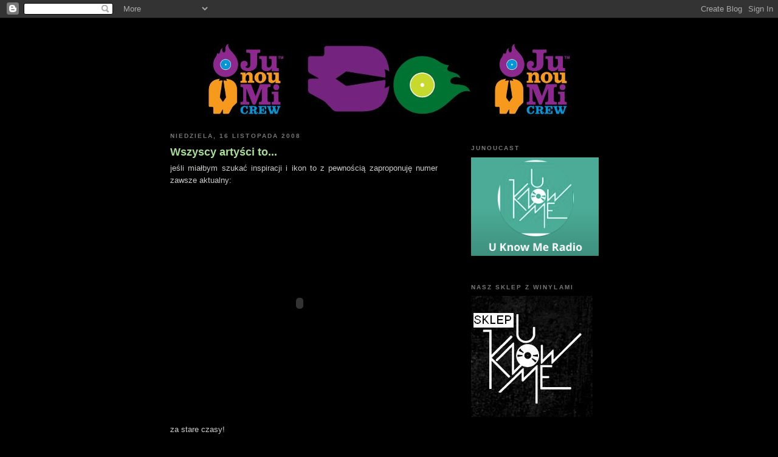

--- FILE ---
content_type: text/html; charset=UTF-8
request_url: http://blog.junoumi.com/2008/11/wszyscy-artyci-to.html
body_size: 17862
content:
<!DOCTYPE html>
<html dir='ltr' xmlns='http://www.w3.org/1999/xhtml' xmlns:b='http://www.google.com/2005/gml/b' xmlns:data='http://www.google.com/2005/gml/data' xmlns:expr='http://www.google.com/2005/gml/expr'>
<link href='http://www.imghype.com/data/4144cece9cfavicon.ico' rel='shortcut icon'/>
<head>
<link href='https://www.blogger.com/static/v1/widgets/2944754296-widget_css_bundle.css' rel='stylesheet' type='text/css'/>
<meta content='text/html; charset=UTF-8' http-equiv='Content-Type'/>
<meta content='blogger' name='generator'/>
<link href='http://blog.junoumi.com/favicon.ico' rel='icon' type='image/x-icon'/>
<link href='http://blog.junoumi.com/2008/11/wszyscy-artyci-to.html' rel='canonical'/>
<link rel="alternate" type="application/atom+xml" title="DuJuNouMi? - Atom" href="http://blog.junoumi.com/feeds/posts/default" />
<link rel="alternate" type="application/rss+xml" title="DuJuNouMi? - RSS" href="http://blog.junoumi.com/feeds/posts/default?alt=rss" />
<link rel="service.post" type="application/atom+xml" title="DuJuNouMi? - Atom" href="https://www.blogger.com/feeds/6973684229248972694/posts/default" />

<link rel="alternate" type="application/atom+xml" title="DuJuNouMi? - Atom" href="http://blog.junoumi.com/feeds/5581843386551862538/comments/default" />
<!--Can't find substitution for tag [blog.ieCssRetrofitLinks]-->
<meta content='http://blog.junoumi.com/2008/11/wszyscy-artyci-to.html' property='og:url'/>
<meta content='Wszyscy artyści to...' property='og:title'/>
<meta content='jeśli miałbym szukać inspiracji i ikon to z pewnością zaproponuję numer zawsze aktualny: za stare czasy! /groh' property='og:description'/>
<title>DuJuNouMi?: Wszyscy artyści to...</title>
<meta content='JuNouMi, JuNołMi, YouKnowMe, junoumi, Funky Mamas And Papas, Funky Mamas FMAP, JNM, groh, fil, buszkers, jonkpa, link, zbir, cziken, eskulap, klinika, spichrz, edu, kliniczny mezalians, muzyczny mezalians' name='Keywords'/>
<link href='http://spiderpoz.webpark.pl/jucrew.ico' rel='shortcut icon'/>
<link href='http://spiderpoz.webpark.pl/jucrew.ico' rel='icon'/>
<style id='page-skin-1' type='text/css'><!--
/*
-----------------------------------------------
Blogger Template Style
Name:     Minima Black
Designer: Douglas Bowman
URL:      www.stopdesign.com
Date:     26 Feb 2004
Updated by: Blogger Team
----------------------------------------------- */
/* Variable definitions
====================
<Variable name="bgcolor" description="Page Background Color"
type="color" default="#000">
<Variable name="textcolor" description="Text Color"
type="color" default="#ccc">
<Variable name="linkcolor" description="Link Color"
type="color" default="#9ad">
<Variable name="pagetitlecolor" description="Blog Title Color"
type="color" default="#ccc">
<Variable name="descriptioncolor" description="Blog Description Color"
type="color" default="#777">
<Variable name="titlecolor" description="Post Title Color"
type="color" default="#ad9">
<Variable name="bordercolor" description="Border Color"
type="color" default="#333">
<Variable name="sidebarcolor" description="Sidebar Title Color"
type="color" default="#777">
<Variable name="sidebartextcolor" description="Sidebar Text Color"
type="color" default="#999">
<Variable name="visitedlinkcolor" description="Visited Link Color"
type="color" default="#a7a">
<Variable name="bodyfont" description="Text Font"
type="font" default="normal normal 100% 'Trebuchet MS',Trebuchet,Verdana,Sans-serif">
<Variable name="headerfont" description="Sidebar Title Font"
type="font"
default="normal bold 78% 'Trebuchet MS',Trebuchet,Arial,Verdana,Sans-serif">
<Variable name="pagetitlefont" description="Blog Title Font"
type="font"
default="normal bold 200% 'Trebuchet MS',Trebuchet,Verdana,Sans-serif">
<Variable name="descriptionfont" description="Blog Description Font"
type="font"
default="normal normal 78% 'Trebuchet MS', Trebuchet, Verdana, Sans-serif">
<Variable name="postfooterfont" description="Post Footer Font"
type="font"
default="normal normal 78% 'Trebuchet MS', Trebuchet, Arial, Verdana, Sans-serif">
<Variable name="startSide" description="Start side in blog language"
type="automatic" default="left">
<Variable name="endSide" description="End side in blog language"
type="automatic" default="right">
*/
/* Use this with templates/template-twocol.html */
body {
background:#000000;
margin:0;
color:#cccccc;
font: x-small "Trebuchet MS", Trebuchet, Verdana, Sans-serif;
font-size/* */:/**/small;
font-size: /**/small;
text-align: center;
}
a:link {
color:#99aadd;
text-decoration:none;
}
a:visited {
color:#aa77aa;
text-decoration:none;
}
a:hover {
color:#aadd99;
text-decoration:underline;
}
a img {
border-width:0;
}
/* Header
-----------------------------------------------
*/
#header-wrapper {
width:719px;
margin:0 auto 10px;
border:0px solid #000000;
}
#header-inner {
background-position: center;
margin-left: auto;
margin-right: auto;
}
#header {
margin: 5px;
border: 0px solid #000000;
text-align: center;
color:#aadd99;
}
#header h1 {
margin:5px 5px 0;
padding:15px 20px .25em;
line-height:1.2em;
text-transform:uppercase;
letter-spacing:.2em;
font: normal normal 180% Arial, sans-serif;
display : none;
}
#header a {
color:#aadd99;
text-decoration:none;
}
#header a:hover {
color:#aadd99;
}
#header .description {
margin:0 5px 5px;
padding:0 20px 15px;
max-width:700px;
text-transform:uppercase;
letter-spacing:.2em;
line-height: 1.4em;
font: normal normal 78% 'Trebuchet MS', Trebuchet, Verdana, Sans-serif;
color: #777777;
}
#header img {
margin-left: auto;
margin-right: auto;
}
/* Outer-Wrapper
----------------------------------------------- */
#outer-wrapper {
position: relative;
top: 20px;
width: 730px;
margin:0 auto;
padding:13px;
text-align:left;
font: normal normal 100% 'Trebuchet MS',Trebuchet,Verdana,Sans-serif;
border: 4px solid #000000;
}
#main-wrapper {
width: 440px;
float: left;
word-wrap: break-word; /* fix for long text breaking sidebar float in IE */
overflow: hidden;     /* fix for long non-text content breaking IE sidebar float */
margin-left: 5px;
margin-right: 20px;
text-align: justify
}
#sidebar-wrapper {
padding-top: 20px;
padding-right: 10px;
width: 220px;
float: right;
word-wrap: break-word; /* fix for long text breaking sidebar float in IE */
overflow: hidden;     /* fix for long non-text content breaking IE sidebar float */
}
/* Headings
----------------------------------------------- */
h2 {
margin:1.5em 0 .75em;
font:normal bold 78% 'Trebuchet MS',Trebuchet,Arial,Verdana,Sans-serif;
line-height: 1.4em;
text-transform:uppercase;
letter-spacing:.2em;
color:#777777;
}
/* Posts
-----------------------------------------------
*/
h2.date-header {
margin:1.5em 0 .5em;
}
.post {
margin:.5em 0 1.5em;
border-bottom:1px dotted #000000;
padding-bottom:1.5em;
}
.post h3 {
margin:.25em 0 0;
padding:0 0 4px;
font-size:140%;
font-weight:normal;
line-height:1.4em;
color:#aadd99;
}
.post h3 a, .post h3 a:visited, .post h3 strong {
display:block;
text-decoration:none;
color:#aadd99;
font-weight:bold;
}
.post h3 strong, .post h3 a:hover {
color:#cccccc;
}
.post-body {
margin:0 0 .75em;
line-height:1.6em;
}
.post-body blockquote {
line-height:1.3em;
}
.post-footer {
margin: .75em 0;
color:#777777;
text-transform:uppercase;
letter-spacing:.1em;
font: normal normal 78% 'Trebuchet MS', Trebuchet, Arial, Verdana, Sans-serif;
line-height: 1.4em;
}
.comment-link {
margin-left:.6em;
}
.post img {
padding:4px;
border:1px solid #000000;
}
.post blockquote {
margin:1em 20px;
}
.post blockquote p {
margin:.75em 0;
}
/* Comments
----------------------------------------------- */
#comments h4 {
margin:1em 0;
font-weight: bold;
line-height: 1.4em;
text-transform:uppercase;
letter-spacing:.2em;
color: #777777;
}
#comments-block {
margin:1em 0 1.5em;
line-height:1.6em;
}
#comments-block .comment-author {
margin:.5em 0;
}
#comments-block .comment-body {
margin:.25em 0 0;
}
#comments-block .comment-footer {
margin:-.25em 0 2em;
line-height: 1.4em;
text-transform:uppercase;
letter-spacing:.1em;
}
#comments-block .comment-body p {
margin:0 0 .75em;
}
.deleted-comment {
font-style:italic;
color:gray;
}
.feed-links {
clear: both;
line-height: 2.5em;
}
#blog-pager-newer-link {
float: left;
}
#blog-pager-older-link {
float: right;
}
#blog-pager {
text-align: center;
}
/* Sidebar Content
----------------------------------------------- */
.sidebar {
color: #999999;
line-height: 1.5em;
}
.sidebar ul {
list-style:none;
margin:0 0 0;
padding:0 0 0;
}
.sidebar li {
margin:0;
padding-top:0;
padding-right:0;
padding-bottom:.25em;
padding-left:15px;
text-indent:-15px;
line-height:1.5em;
}
.sidebar .widget, .main .widget {
border-bottom:1px dotted #000000;
margin:0 0 1.5em;
padding:0 0 1.5em;
}
.main .Blog {
border-bottom-width: 0;
}
/* Profile
----------------------------------------------- */
.profile-img {
float: left;
margin-top: 0;
margin-right: 5px;
margin-bottom: 5px;
margin-left: 0;
padding: 4px;
border: 1px solid #000000;
}
.profile-data {
margin:0;
text-transform:uppercase;
letter-spacing:.1em;
font: normal normal 78% 'Trebuchet MS', Trebuchet, Arial, Verdana, Sans-serif;
color: #777777;
font-weight: bold;
line-height: 1.6em;
}
.profile-datablock {
margin:.5em 0 .5em;
}
.profile-textblock {
margin: 0.5em 0;
line-height: 1.6em;
}
.profile-link {
font: normal normal 78% 'Trebuchet MS', Trebuchet, Arial, Verdana, Sans-serif;
text-transform: uppercase;
letter-spacing: .1em;
}
/* Footer
----------------------------------------------- */
#footer {
width:720px;
clear:both;
margin:0 auto;
padding-top:15px;
line-height: 1.6em;
text-transform:uppercase;
letter-spacing:.1em;
text-align: center;
}

--></style>
<link href='https://www.blogger.com/dyn-css/authorization.css?targetBlogID=6973684229248972694&amp;zx=fe9ed689-b35a-49d8-90ce-6e93cbfdf594' media='none' onload='if(media!=&#39;all&#39;)media=&#39;all&#39;' rel='stylesheet'/><noscript><link href='https://www.blogger.com/dyn-css/authorization.css?targetBlogID=6973684229248972694&amp;zx=fe9ed689-b35a-49d8-90ce-6e93cbfdf594' rel='stylesheet'/></noscript>
<meta name='google-adsense-platform-account' content='ca-host-pub-1556223355139109'/>
<meta name='google-adsense-platform-domain' content='blogspot.com'/>

</head>
<script type='text/javascript'>
var gaJsHost = (("https:" == document.location.protocol) ? "https://ssl." : "http://www.");
document.write(unescape("%3Cscript src='" + gaJsHost + "google-analytics.com/ga.js' type='text/javascript'%3E%3C/script%3E"));
</script>
<script type='text/javascript'>
try {
var pageTracker = _gat._getTracker("UA-7824828-1");
pageTracker._trackPageview();
} catch(err) {}</script>
<body>
<div class='navbar section' id='navbar'><div class='widget Navbar' data-version='1' id='Navbar1'><script type="text/javascript">
    function setAttributeOnload(object, attribute, val) {
      if(window.addEventListener) {
        window.addEventListener('load',
          function(){ object[attribute] = val; }, false);
      } else {
        window.attachEvent('onload', function(){ object[attribute] = val; });
      }
    }
  </script>
<div id="navbar-iframe-container"></div>
<script type="text/javascript" src="https://apis.google.com/js/platform.js"></script>
<script type="text/javascript">
      gapi.load("gapi.iframes:gapi.iframes.style.bubble", function() {
        if (gapi.iframes && gapi.iframes.getContext) {
          gapi.iframes.getContext().openChild({
              url: 'https://www.blogger.com/navbar/6973684229248972694?po\x3d5581843386551862538\x26origin\x3dhttp://blog.junoumi.com',
              where: document.getElementById("navbar-iframe-container"),
              id: "navbar-iframe"
          });
        }
      });
    </script><script type="text/javascript">
(function() {
var script = document.createElement('script');
script.type = 'text/javascript';
script.src = '//pagead2.googlesyndication.com/pagead/js/google_top_exp.js';
var head = document.getElementsByTagName('head')[0];
if (head) {
head.appendChild(script);
}})();
</script>
</div></div>
<div id='outer-wrapper'><div id='wrap2'>
<!-- skip links for text browsers -->
<span id='skiplinks' style='display:none;'>
<a href='#main'>skip to main </a> |
      <a href='#sidebar'>skip to sidebar</a>
</span>
<div id='header-wrapper'>
<div class='header section' id='header'><div class='widget Header' data-version='1' id='Header1'>
<div id='header-inner'>
<a href='http://blog.junoumi.com/' style='display: block'>
<img alt='DuJuNouMi?' height='120px; ' id='Header1_headerimg' src='https://blogger.googleusercontent.com/img/b/R29vZ2xl/AVvXsEitRBWdcG3fnETdjHZqF40wMa23vMwqKSpJmEZJB3EE9aVcI_oE8BB-kUg70MgH3Qrm9a61c6K3kpauk71N72Ly49pdRhrfVmpL00pUd2t3f8DhdlueF91LCflIhUwWup-tzndeho5Y-tE/s1600-r/junoumi_logo_blog.jpg' style='display: block' width='600px; '/>
</a>
</div>
</div></div>
</div>
<div id='content-wrapper'>
<div id='crosscol-wrapper' style='text-align:center'>
<div class='crosscol no-items section' id='crosscol'></div>
</div>
<div id='main-wrapper'>
<div class='main section' id='main'><div class='widget Blog' data-version='1' id='Blog1'>
<div class='blog-posts hfeed'>

          <div class="date-outer">
        
<h2 class='date-header'><span>niedziela, 16 listopada 2008</span></h2>

          <div class="date-posts">
        
<div class='post-outer'>
<div class='post hentry'>
<a name='5581843386551862538'></a>
<h3 class='post-title entry-title'>
<a href='http://blog.junoumi.com/2008/11/wszyscy-artyci-to.html'>Wszyscy artyści to...</a>
</h3>
<div class='post-header-line-1'></div>
<div class='post-body entry-content'>
jeśli miałbym szukać inspiracji i ikon to z pewnością zaproponuję numer zawsze aktualny:<br /><br /><object height="344" width="425"><param name="movie" value="http://www.youtube.com/v/rU483lRH3OY&hl=pl&fs=1"></param><param name="allowFullScreen" value="true"></param><param name="allowscriptaccess" value="always"></param><embed src="http://www.youtube.com/v/rU483lRH3OY&hl=pl&fs=1" type="application/x-shockwave-flash" allowscriptaccess="always" allowfullscreen="true" width="425" height="344"></embed></object><br /><br />za stare czasy!<br /><br />/groh
<div style='clear: both;'></div>
</div>
<div class='post-footer'>
<div class='post-footer-line post-footer-line-1'><span class='post-author vcard'>
Autor:
<span class='fn'>JuNouMiCrew</span>
</span>
<span class='post-timestamp'>
o
<a class='timestamp-link' href='http://blog.junoumi.com/2008/11/wszyscy-artyci-to.html' rel='bookmark' title='permanent link'><abbr class='published' title='2008-11-16T01:09:00+01:00'>01:09</abbr></a>
</span>
<span class='post-comment-link'>
</span>
<span class='post-icons'>
<span class='item-action'>
<a href='https://www.blogger.com/email-post/6973684229248972694/5581843386551862538' title='Wyślij posta przez e-mail'>
<img alt='' class='icon-action' height='13' src='http://www.blogger.com/img/icon18_email.gif' width='18'/>
</a>
</span>
<span class='item-control blog-admin pid-259885830'>
<a href='https://www.blogger.com/post-edit.g?blogID=6973684229248972694&postID=5581843386551862538&from=pencil' title='Edytuj post'>
<img alt='' class='icon-action' height='18' src='https://resources.blogblog.com/img/icon18_edit_allbkg.gif' width='18'/>
</a>
</span>
</span>
</div>
<div class='post-footer-line post-footer-line-2'><span class='post-labels'>
Etykiety:
<a href='http://blog.junoumi.com/search/label/groh' rel='tag'>groh</a>
</span>
</div>
<div class='post-footer-line post-footer-line-3'></div>
</div>
</div>
<div class='comments' id='comments'>
<a name='comments'></a>
<h4>1 komentarz:</h4>
<div id='Blog1_comments-block-wrapper'>
<dl class='' id='comments-block'>
<dt class='comment-author anon-comment-icon' id='c4730807069048345519'>
<a name='c4730807069048345519'></a>
Anonimowy
pisze...
</dt>
<dd class='comment-body' id='Blog1_cmt-4730807069048345519'>
<p>
KLASYK!!!<BR/>Bez dwóch zdań.<BR/>Ostatnio myślałem nad utworami które mnie ukształtowały i to był pierwszy który mnie zmiażdżył.<BR/>Oprócz tego Izrael, Falarek Band, Jesus Chrysler Suicide, Smar SW.<BR/>Za stare czasy!<BR/>Fala Messenger<BR/>falamessenger@wp.pl
</p>
</dd>
<dd class='comment-footer'>
<span class='comment-timestamp'>
<a href='http://blog.junoumi.com/2008/11/wszyscy-artyci-to.html?showComment=1226833140000#c4730807069048345519' title='comment permalink'>
16 listopada 2008 11:59
</a>
<span class='item-control blog-admin pid-647928276'>
<a class='comment-delete' href='https://www.blogger.com/comment/delete/6973684229248972694/4730807069048345519' title='Usuń komentarz'>
<img src='https://resources.blogblog.com/img/icon_delete13.gif'/>
</a>
</span>
</span>
</dd>
</dl>
</div>
<p class='comment-footer'>
<a href='https://www.blogger.com/comment/fullpage/post/6973684229248972694/5581843386551862538' onclick=''>Prześlij komentarz</a>
</p>
</div>
</div>

        </div></div>
      
</div>
<div class='blog-pager' id='blog-pager'>
<span id='blog-pager-newer-link'>
<a class='blog-pager-newer-link' href='http://blog.junoumi.com/2008/11/number-one.html' id='Blog1_blog-pager-newer-link' title='Nowszy post'>Nowszy post</a>
</span>
<span id='blog-pager-older-link'>
<a class='blog-pager-older-link' href='http://blog.junoumi.com/2008/11/back-to-oldschool.html' id='Blog1_blog-pager-older-link' title='Starszy post'>Starszy post</a>
</span>
<a class='home-link' href='http://blog.junoumi.com/'>Strona główna</a>
</div>
<div class='clear'></div>
<div class='post-feeds'>
<div class='feed-links'>
Subskrybuj:
<a class='feed-link' href='http://blog.junoumi.com/feeds/5581843386551862538/comments/default' target='_blank' type='application/atom+xml'>Komentarze do posta (Atom)</a>
</div>
</div>
</div></div>
</div>
<div id='sidebar-wrapper'>
<div class='sidebar section' id='sidebar'><div class='widget Image' data-version='1' id='Image2'>
<h2>JuNouCast</h2>
<div class='widget-content'>
<a href='http://www.mixcloud.com/UKnowMeRadio/'>
<img alt='JuNouCast' height='162' id='Image2_img' src='https://blogger.googleusercontent.com/img/b/R29vZ2xl/AVvXsEiBYMcirGj7XtilavjbFk60AeU0IXTMG3uKm9NmFUykzBsuxte6SGqBpNh4vdC5pZ3KNV_I6kE23AbLAbVnLcLYFv5SbiXfMDjpgVk55vW5mFrfYsVq6-ayM22cVzTPOok2UQMaZEJkp_E/s1600/Zrzut+ekranu+2014-12-15+o+13.44.46.png' width='210'/>
</a>
<br/>
</div>
<div class='clear'></div>
</div><div class='widget Image' data-version='1' id='Image3'>
<h2>Nasz sklep z winylami</h2>
<div class='widget-content'>
<a href='http://sklep.uknowme-records.com/'>
<img alt='Nasz sklep z winylami' height='199' id='Image3_img' src='https://blogger.googleusercontent.com/img/b/R29vZ2xl/AVvXsEiBiX5Q4dh029ZL0P4iHGBK-A5_M-8Rr0V201tVhZ5KSeVus5Na20EQCo0iJTxRd0gHMw_kJkdNWx0q7aaX81h0tOj-yywLlZXDGMYZexerf4YmMylUxwuooTFbapGFOeS-gikHmyp_MoM/s210/sklep.JPG' width='200'/>
</a>
<br/>
</div>
<div class='clear'></div>
</div><div class='widget HTML' data-version='1' id='HTML3'>
<h2 class='title'>Polub Nas!</h2>
<div class='widget-content'>
<iframe src="http://www.facebook.com/plugins/likebox.php?href=http%3A%2F%2Fwww.facebook.com%2Fjunoumi&amp;width=220&amp;colorscheme=dark&amp;connections=10&amp;stream=true&amp;header=true&amp;height=587" scrolling="no" frameborder="0" style="border:none; overflow:hidden; width:220px; height:587px;" allowtransparency="true"></iframe>
</div>
<div class='clear'></div>
</div><div class='widget Text' data-version='1' id='Text1'>
<h2 class='title'>O nas</h2>
<div class='widget-content'>
JuNouMi Crew to kolektyw skupiający DJ-ów, producentów, wydawców i grafików, założony w 2004 r. Członkowie związani są z kilkoma niezależnymi wytwórniami płytowymi, specjalizującymi się wydawaniu płyt winylowych: hip-hopowej JuNouMi Records, funkowej Funky Mamas and Papas Recordings oraz elektronicznych Razzmatazz Records i KOH-I-NOOR Records oraz U Know Me Records.<br/><br/><br/>W skład JuNouMi Crew wchodzą: Groh (DJ i wydawca), Fil (DJ), Link (DJ), Buszkers (DJ), Sonar Soul (DJ i producent), Miss Groove (DJ), Jonkpa (DJ, wydawca i producent), Yoma (DJ, grafik i producent), Szatek (DJ), Zbir (grafik), Prezes Fondue (Prezes)<br/><br/><br/><br/>
</div>
<div class='clear'></div>
</div><div class='widget Text' data-version='1' id='Text2'>
<h2 class='title'>Napisz do JuNouMi Crew</h2>
<div class='widget-content'>
<a href="mailto:junoumicrew@gmail.com"><span style="color: rgb(255, 255, 255);">JUNOUMICREW@GMAIL.COM</span></a><br />
</div>
<div class='clear'></div>
</div><div class='widget LinkList' data-version='1' id='LinkList3'>
<h2>Nasze twittery</h2>
<div class='widget-content'>
<ul>
<li><a href='http://twitter.com/JuNouMi'>JuNouMi Crew Twitter</a></li>
<li><a href='http://twitter.com/Buszkers'>Buszkersa Twitter</a></li>
<li><a href='http://twitter.com/Fatgroh'>Groha Twitter</a></li>
<li><a href='http://twitter.com/jonkpa'>Jonkpera Twitter</a></li>
</ul>
<div class='clear'></div>
</div>
</div>
<div class='widget LinkList' data-version='1' id='LinkList2'>
<h2>Nasze produkcje (download)</h2>
<div class='widget-content'>
<ul>
<li><a href='http://channels-rec.com/JuNouMi_Crew_-_Petcast_07.mp3'>JuNouMi Crew ( groh, buszkers, jonkpa) - PetCast #7 [XI 2009]</a></li>
<li><a href='http://www.divshare.com/download/6261007-852'>JuNouMix vol.1 - Edits on Wax mix (fil & groh) 2008</a></li>
<li><a href='http://soundcloud.com/dj-fil-jnm-crew/funky-mamas-and-pamas-party-mix-by-dj-fil'>Funky Mamas And Papas Party Mix 2010 (DJ Fil)</a></li>
<li><a href='http://www.mixcloud.com/buszkers/hal9000-tribute-mix-for-kosmos-on-roxyfm/'>Buszkers - Hal 9000 Tributa Mix For Kosmos/Radio Roxy</a></li>
<li><a href='http://soundcloud.com/buszkers'>Buszkers - Live @ Coke Festival, Kraków</a></li>
<li><a href='http://www.zshare.net/audio/531774618ca67d9a/'>Buszkers - Mixin Guitars Ain't Easy Minimix</a></li>
<li><a href='http://www.zshare.net/download/52214663df213582/'>Buszkers - Pitched Down Vocals Minimal Mix</a></li>
<li><a href='http://www.zshare.net/audio/57820890d800268b/'>Buszkers - Kacowa Sobota Coast2Coast Minimal Mix</a></li>
<li><a href='http://soundcloud.com/jonkpa/'>Jonkpa - Ten Times Better</a></li>
<li><a href='http://soundcloud.com/jonkpa/'>Jonkpa - Deep In Hell</a></li>
<li><a href='http://www.zshare.net/audio/54978002ad5fd90d/'>Jonkpa - Summertime Beats</a></li>
<li><a href='http://www.zshare.net/audio/562998676491f81d/'>Jonkpa - Jupi Mix</a></li>
<li><a href='http://www.zshare.net/audio/63708454123b0194/'>Jonkpa - Deep Inside</a></li>
<li><a href='http://www.divshare.com/download/9534467-869'>Fil - Sanatorium Mix (Nov 2009)</a></li>
<li><a href='http://www.divshare.com/download/7043030-acf'>Fil - Go Break The Glass Mix</a></li>
</ul>
<div class='clear'></div>
</div>
</div><div class='widget Text' data-version='1' id='Text3'>
<h2 class='title'>Ostatnio kupione płyty</h2>
<div class='widget-content'>
GROH:<br/><br/>1. fLako - Mini Tollbooth EP (Project Mooncircle)<br/><br/>2. Lunice - Off the Stacker Upper EP (LuckyMe) <div>3. Kelpe - Margins EP (Black Acre)<br/><br/><br/><br/>BUSZKERS:<br/><br/><span style="LINE-HEIGHT: 15px;font-family:Arial;" class="yiv500990145yiv765252934yiv743205016Apple-style-span">1. Machinedrum - Room(s) 2LP<br/><br/></span><div><span style="font-family:Arial;"><span style="LINE-HEIGHT: 15px" class="yiv500990145yiv765252934yiv743205016Apple-style-span">2. Kirk - Msza Święta w Brąswałdzie LP<br/><br/></span></span></div><div><span style="font-family:Arial;"><span style="LINE-HEIGHT: 15px" class="yiv500990145yiv765252934yiv743205016Apple-style-span">3. Robag Wruhme - Thora Wukk 2LP<br/><br/><br/><br/></span></span></div><div>DJ FIL:<br/><br/>1. Linkwood/House Of Traps/Fudge Fingas - EP4 (Firecracker)<br/><br/>2. Rainer Weichhold - Flashmobbing EP (Great Stuff) </div></div><div>3. DJ Goodka/DJ Moar - Groovology (Trade Vibes Records)<br/><br/><br/><br/>JONKPA:<br/><br/>1. <span class="title2">FCL - Vocals For Everyone EP</span></div><div>2. <span class="title2">The Revenge/ Grooveman Spot - Looking Up To You</span><br/><br/>3. Rick Wade - First Darkness</div><br/><br/>
</div>
<div class='clear'></div>
</div><div class='widget BlogList' data-version='1' id='BlogList1'>
<h2 class='title'>Namiętnie czytamy</h2>
<div class='widget-content'>
<div class='blog-list-container' id='BlogList1_container'>
<ul id='BlogList1_blogs'>
<li style='display: block;'>
<div class='blog-icon'>
<img data-lateloadsrc='https://lh3.googleusercontent.com/blogger_img_proxy/AEn0k_v9l4sRsUuyoNM7IbFOnjlxsGdLYIdgP0fOoPW0bvfm3Qshron0R6sRDbeR3keddnllahB-q3dp1DR8uToSkWNIjfm0Esg=s16-w16-h16' height='16' width='16'/>
</div>
<div class='blog-content'>
<div class='blog-title'>
<a href='https://future-bass.pl/' target='_blank'>
Future-bass.pl</a>
</div>
<div class='item-content'>
<span class='item-title'>
<a href='https://future-bass.pl/news/yung-lean-bladee-headlinerami-off-festival-2026/' target='_blank'>
Yung Lean & Bladee headlinerami OFF Festival 2026
</a>
</span>
<div class='item-time'>
3 dni temu
</div>
</div>
</div>
<div style='clear: both;'></div>
</li>
<li style='display: block;'>
<div class='blog-icon'>
<img data-lateloadsrc='https://lh3.googleusercontent.com/blogger_img_proxy/AEn0k_sA9xOJU9Nro5zDYeevktT57QFNS7i4NavS6QnboiavlzXA3Eh8c_iuhVCagwCOUKnkRU30K7foSSB3f_PSpyy7SDc6vRRzwsLd2rdoChY=s16-w16-h16' height='16' width='16'/>
</div>
<div class='blog-content'>
<div class='blog-title'>
<a href='http://cietydzwiek.blogspot.com/' target='_blank'>
cietydzwiek</a>
</div>
<div class='item-content'>
<span class='item-title'>
<a href='http://cietydzwiek.blogspot.com/2024/10/nowy-poziom-setow-djskich-na-yt.html' target='_blank'>
Nowy poziom setów djskich na YT
</a>
</span>
<div class='item-time'>
1 rok temu
</div>
</div>
</div>
<div style='clear: both;'></div>
</li>
<li style='display: block;'>
<div class='blog-icon'>
<img data-lateloadsrc='https://lh3.googleusercontent.com/blogger_img_proxy/AEn0k_urvp0s8taKcDXi9B84aDtXRpmNCHFvGmQRM3E2gBDjvCCEbW7RNsorasPjpGxfTnHL5PCnI7dMDzPSgJAm0FN_ftYyXGsDgKTvOy0oPg=s16-w16-h16' height='16' width='16'/>
</div>
<div class='blog-content'>
<div class='blog-title'>
<a href='http://bestialski.blogspot.com/' target='_blank'>
NOTATKI NA MANKIETACH</a>
</div>
<div class='item-content'>
<span class='item-title'>
<a href='http://bestialski.blogspot.com/2017/12/sylwester-20172018.html' target='_blank'>
SYLWESTER 2017/2018
</a>
</span>
<div class='item-time'>
8 lat temu
</div>
</div>
</div>
<div style='clear: both;'></div>
</li>
<li style='display: block;'>
<div class='blog-icon'>
<img data-lateloadsrc='https://lh3.googleusercontent.com/blogger_img_proxy/AEn0k_td7I0IalG_DuU-ElWVq4r380cdOyTSqMighvGMpalLHj7p4T3cg1q7FQfam6Tz36tD4qwdq6WBpaJYAfkuh37-iIHyspksb_VDAgZe=s16-w16-h16' height='16' width='16'/>
</div>
<div class='blog-content'>
<div class='blog-title'>
<a href='http://soul-jazz.blogspot.com/' target='_blank'>
Soul-Jazz</a>
</div>
<div class='item-content'>
<span class='item-title'>
<a href='http://soul-jazz.blogspot.com/2017/06/iii-poznanski-festiwal-modego-jazzu.html' target='_blank'>
III Poznański Festiwal Młodego Jazzu (11.06 - 14.06.17)
</a>
</span>
<div class='item-time'>
8 lat temu
</div>
</div>
</div>
<div style='clear: both;'></div>
</li>
<li style='display: block;'>
<div class='blog-icon'>
<img data-lateloadsrc='https://lh3.googleusercontent.com/blogger_img_proxy/AEn0k_twHRhnb70-FsjKq-4gVNYoWtiVxPwlt8ELqvE5mtdK1i2i_5XWhRtw-XbOXRfu7z4VdTU7hDcLLLaZcp0qt6soabXGRQ=s16-w16-h16' height='16' width='16'/>
</div>
<div class='blog-content'>
<div class='blog-title'>
<a href='http://wysmyk.blog.pl' target='_blank'>
nie zas&#65533;aniaj</a>
</div>
<div class='item-content'>
<span class='item-title'>
<a href='http://wysmyk.blog.pl/2017/05/04/rag/' target='_blank'>
rag
</a>
</span>
<div class='item-time'>
8 lat temu
</div>
</div>
</div>
<div style='clear: both;'></div>
</li>
<li style='display: block;'>
<div class='blog-icon'>
<img data-lateloadsrc='https://lh3.googleusercontent.com/blogger_img_proxy/AEn0k_t7M8HIWHArwB-YUCfZSzI9wJQI3V5Hx9AMxd19_pApw4WgJeq7bE28UgwkpIWJDm9JniC2JS2DFFWAzu8pW8xWQ99l1Pr0wu0Ln5o=s16-w16-h16' height='16' width='16'/>
</div>
<div class='blog-content'>
<div class='blog-title'>
<a href='http://mentalcut.blogspot.com/' target='_blank'>
Poranek o 13</a>
</div>
<div class='item-content'>
<span class='item-title'>
<a href='http://mentalcut.blogspot.com/2015/12/najlepsze-w-2015.html' target='_blank'>
Najlepsze w 2015
</a>
</span>
<div class='item-time'>
10 lat temu
</div>
</div>
</div>
<div style='clear: both;'></div>
</li>
<li style='display: block;'>
<div class='blog-icon'>
<img data-lateloadsrc='https://lh3.googleusercontent.com/blogger_img_proxy/AEn0k_vKtHvVgxWiAYco7k2gTdDbFbwVzeSZ7UPUsomLy0Olkbp67J9_DlFm7w7R6P21GfbcqEcocrfAFWXerjOSbnKtBhgxftxpW-Qsgo4tYQ=s16-w16-h16' height='16' width='16'/>
</div>
<div class='blog-content'>
<div class='blog-title'>
<a href='http://vodkatearz.blogspot.com/' target='_blank'>
VODKA TEARZ</a>
</div>
<div class='item-content'>
<span class='item-title'>
<a href='http://vodkatearz.blogspot.com/2015/11/daftar-makanan-yang-mengandung-protein.html' target='_blank'>
Daftar Makanan yang Mengandung Protein Tinggi
</a>
</span>
<div class='item-time'>
10 lat temu
</div>
</div>
</div>
<div style='clear: both;'></div>
</li>
<li style='display: block;'>
<div class='blog-icon'>
<img data-lateloadsrc='https://lh3.googleusercontent.com/blogger_img_proxy/AEn0k_u6Q-aMYinyjkkL44lJGsSpdpawEC1xB2RlNVPIQ2bwpvsQtCgrHAyEyrXTw4v_daViXR3ej-DQ8YUUXyfwIKym_puZ7nHpjUb_w9HNppMyiPLsQQ=s16-w16-h16' height='16' width='16'/>
</div>
<div class='blog-content'>
<div class='blog-title'>
<a href='http://freebassmovement.blogspot.com/' target='_blank'>
jest muzyka tylko jedna.</a>
</div>
<div class='item-content'>
<span class='item-title'>
<a href='http://freebassmovement.blogspot.com/2012/08/piknik-firmowy.html' target='_blank'>
Piknik firmowy
</a>
</span>
<div class='item-time'>
10 lat temu
</div>
</div>
</div>
<div style='clear: both;'></div>
</li>
<li style='display: block;'>
<div class='blog-icon'>
<img data-lateloadsrc='https://lh3.googleusercontent.com/blogger_img_proxy/AEn0k_tD28pbXGwEZaaQ3xzZaXk7PJTbWchZ9GTJe8IEeAVVeS36NVgRHUdPnAxxfsLqBFPSiHu9InB3o7ZOTeUnzGRlosykTAz26O3AKSA=s16-w16-h16' height='16' width='16'/>
</div>
<div class='blog-content'>
<div class='blog-title'>
<a href='http://asveriga.blogspot.com/' target='_blank'>
Ala Sveriga</a>
</div>
<div class='item-content'>
<span class='item-title'>
<a href='http://asveriga.blogspot.com/2015/04/rozrywka-w-biurze.html' target='_blank'>
Rozrywka w biurze
</a>
</span>
<div class='item-time'>
10 lat temu
</div>
</div>
</div>
<div style='clear: both;'></div>
</li>
<li style='display: block;'>
<div class='blog-icon'>
<img data-lateloadsrc='https://lh3.googleusercontent.com/blogger_img_proxy/AEn0k_uIoSHAMAr8sqrulnjXy6hybeDWrQsXn488Qp798ruVhqMBLm3J1umOFtg8nJNRKYh9DgoW4WT-5M4jHE3YzbodwFVRWsBkVqkrE7iNwj1Qhnc=s16-w16-h16' height='16' width='16'/>
</div>
<div class='blog-content'>
<div class='blog-title'>
<a href='http://limointheforest.blogspot.com/' target='_blank'>
limo in the forest</a>
</div>
<div class='item-content'>
<span class='item-title'>
<a href='http://limointheforest.blogspot.com/2015/03/diplo-i-skrillex-jako-jack-u.html' target='_blank'>
Diplo i Skrillex jako Jack U
</a>
</span>
<div class='item-time'>
10 lat temu
</div>
</div>
</div>
<div style='clear: both;'></div>
</li>
<li style='display: block;'>
<div class='blog-icon'>
<img data-lateloadsrc='https://lh3.googleusercontent.com/blogger_img_proxy/AEn0k_uGM5j4mzcHAFpSjq3dgZyFhFrBoFFvH76X1UUBktmBZ2jrm9bDK17y8owWtmwSAJ5fpo0BEEZ1HE1NChx8AKcKmlzE8v0=s16-w16-h16' height='16' width='16'/>
</div>
<div class='blog-content'>
<div class='blog-title'>
<a href='http://www.sebol.com.pl/' target='_blank'>
sebol-is-droppin-leftovers</a>
</div>
<div class='item-content'>
<span class='item-title'>
<a href='http://www.sebol.com.pl/2014/12/purpurowy-rejs-08122014.html' target='_blank'>
Purpurowy Rejs / 08.12.2014
</a>
</span>
<div class='item-time'>
11 lat temu
</div>
</div>
</div>
<div style='clear: both;'></div>
</li>
<li style='display: block;'>
<div class='blog-icon'>
<img data-lateloadsrc='https://lh3.googleusercontent.com/blogger_img_proxy/AEn0k_uNciKJuxb95rfLgQfKquhW4l8h6K-hJURAj68Rv1Bh6N0dlk50Ouyxt1eHPe3W0y4FK5PpYCTN_9YbrwKoGUNwn98yxYNjzmRV2gg=s16-w16-h16' height='16' width='16'/>
</div>
<div class='blog-content'>
<div class='blog-title'>
<a href='http://www.kalleidoscope.com/' target='_blank'>
kalleidoscope</a>
</div>
<div class='item-content'>
<span class='item-title'>
<a href='http://www.kalleidoscope.com/2014/02/diarios-de-kalinetta-looneytunespl.html' target='_blank'>
Diarios de Kalinetta: LooneyTunes.pl
</a>
</span>
<div class='item-time'>
11 lat temu
</div>
</div>
</div>
<div style='clear: both;'></div>
</li>
<li style='display: block;'>
<div class='blog-icon'>
<img data-lateloadsrc='https://lh3.googleusercontent.com/blogger_img_proxy/AEn0k_u7aTdkZPEvGBdZ5IMfW5FuoHqnKoj7D0PoGbFwklwEZwDK7v12hrnsp5SUxGQQylt1NgkH6U-0Pwz_fjCri5jZx5FqMuBZvV36APop=s16-w16-h16' height='16' width='16'/>
</div>
<div class='blog-content'>
<div class='blog-title'>
<a href='http://panznieba.blogspot.com/' target='_blank'>
Pan z Nieba prezentuje</a>
</div>
<div class='item-content'>
<span class='item-title'>
<a href='http://panznieba.blogspot.com/2014/01/pan-z-nieba-recap-2013-vinyl-summary.html' target='_blank'>
Pan z nieba - Recap 2013
</a>
</span>
<div class='item-time'>
12 lat temu
</div>
</div>
</div>
<div style='clear: both;'></div>
</li>
<li style='display: block;'>
<div class='blog-icon'>
<img data-lateloadsrc='https://lh3.googleusercontent.com/blogger_img_proxy/AEn0k_ubrAnRRbuToItqi1XRXW79iQ2H8XVbPoEAp1ZIIqCc9gMH_pBeoOfrLDHxOXCVC-w1Gm7anVgwbQtfgFhiqm1Cam0fbWIh5w3ImvNLrlpD=s16-w16-h16' height='16' width='16'/>
</div>
<div class='blog-content'>
<div class='blog-title'>
<a href='http://photocrumble.blogspot.com/' target='_blank'>
Mason</a>
</div>
<div class='item-content'>
<span class='item-title'>
<a href='http://photocrumble.blogspot.com/2013/06/photocrumble-is-moving.html' target='_blank'>
Photocrumble is moving!
</a>
</span>
<div class='item-time'>
12 lat temu
</div>
</div>
</div>
<div style='clear: both;'></div>
</li>
<li style='display: block;'>
<div class='blog-icon'>
<img data-lateloadsrc='https://lh3.googleusercontent.com/blogger_img_proxy/AEn0k_twwP_7IQ2NAmgKZqaTKGE1Xweh0EZjfD8W7Okm-UhtcXGKKutW_4LnV_Vv_09Ovxf0Zgo5V6HN9dVSRpGyP4SSOEceFbMpgMuMt1XdRrCi9N_sk-he1w=s16-w16-h16' height='16' width='16'/>
</div>
<div class='blog-content'>
<div class='blog-title'>
<a href='http://floating--in--space.blogspot.com/' target='_blank'>
FLOATING IN SPACE</a>
</div>
<div class='item-content'>
<span class='item-title'>
<a href='http://floating--in--space.blogspot.com/2013/05/how-beneficial-online-payday-loans.html' target='_blank'>
How Beneficial Online Payday Loans Service for You Actually?
</a>
</span>
<div class='item-time'>
12 lat temu
</div>
</div>
</div>
<div style='clear: both;'></div>
</li>
<li style='display: block;'>
<div class='blog-icon'>
<img data-lateloadsrc='https://lh3.googleusercontent.com/blogger_img_proxy/AEn0k_u27kcUkXVbgd2uUVoVVt_wS2uEreQFRUwqx_pyZBI9RKXnOcCY6MSJRuj0TH5Wj-nj0LECru4LqQRr55bdudW1ZN1YEnF-nhj7=s16-w16-h16' height='16' width='16'/>
</div>
<div class='blog-content'>
<div class='blog-title'>
<a href='http://detestudio.nazwa.pl/BLOG' target='_blank'>
KILL YOUR POPSTAR!</a>
</div>
<div class='item-content'>
<span class='item-title'>
<a href='http://detestudio.nazwa.pl/BLOG/?p=2713' target='_blank'>
COAST2COAST # 6 / Klub Żak / EPROM &#8211; live
</a>
</span>
<div class='item-time'>
12 lat temu
</div>
</div>
</div>
<div style='clear: both;'></div>
</li>
<li style='display: block;'>
<div class='blog-icon'>
<img data-lateloadsrc='https://lh3.googleusercontent.com/blogger_img_proxy/AEn0k_ux1joMaO6VHbpbrMkyTh9ceGNKrEhor5_X1igJ81LksAjv3zJ7_Upr7K48RyH2CbK4JxYKxOOhfTxoQuFVNFQxC5v8og8BeFU4DM5SjrE=s16-w16-h16' height='16' width='16'/>
</div>
<div class='blog-content'>
<div class='blog-title'>
<a href='http://detroitzdroj.blogspot.com/' target='_blank'>
ZDRóJ galaxy!</a>
</div>
<div class='item-content'>
<span class='item-title'>
<a href='http://detroitzdroj.blogspot.com/2012/01/bshosa-plays-best-of-2011.html' target='_blank'>
bshosa plays best of 2011
</a>
</span>
<div class='item-time'>
14 lat temu
</div>
</div>
</div>
<div style='clear: both;'></div>
</li>
<li style='display: block;'>
<div class='blog-icon'>
<img data-lateloadsrc='https://lh3.googleusercontent.com/blogger_img_proxy/AEn0k_ta1FCrS1Qrql1VN1jBVRfPhkKO9vobMKO8xrggKrX0PDWZPwW4xcYgOpxYVe0MMdqK2vTrIAvn5NoIx61_I8kGx_ZmmpA8iFNZ2Sns=s16-w16-h16' height='16' width='16'/>
</div>
<div class='blog-content'>
<div class='blog-title'>
<a href='http://disco-city.blogspot.com/' target='_blank'>
Disco City</a>
</div>
<div class='item-content'>
<span class='item-title'>
<a href='http://disco-city.blogspot.com/2012/01/cute-chrismas-hairstyles.html' target='_blank'>
Cute chrismas hairstyles
</a>
</span>
<div class='item-time'>
14 lat temu
</div>
</div>
</div>
<div style='clear: both;'></div>
</li>
<li style='display: block;'>
<div class='blog-icon'>
<img data-lateloadsrc='https://lh3.googleusercontent.com/blogger_img_proxy/AEn0k_tVIQ8Bs9SD0xuiw-hNbr_Y-s8PRJRIe-tR99J00wOWLVqbdl0SH6AqbVwEd0bqXX1jBIBLxa2tYy4Ch2jLE1UL6uxJZx4Z-z8RH_MC13edhw=s16-w16-h16' height='16' width='16'/>
</div>
<div class='blog-content'>
<div class='blog-title'>
<a href='http://kosmicznepyry.blogspot.com/' target='_blank'>
kosmicznepyry</a>
</div>
<div class='item-content'>
<span class='item-title'>
<a href='http://kosmicznepyry.blogspot.com/2011/08/polish-edits-ep-3.html' target='_blank'>
Polish Edits EP #3
</a>
</span>
<div class='item-time'>
14 lat temu
</div>
</div>
</div>
<div style='clear: both;'></div>
</li>
<li style='display: block;'>
<div class='blog-icon'>
<img data-lateloadsrc='https://lh3.googleusercontent.com/blogger_img_proxy/AEn0k_tQwiLkHvLO_l0_1c6Qqm71ElBcSHEPpxJ3KWWp0eUnMpV5N4L3geu1AW6mUqm28mBjcKToeDoQHdzsnX98QxucYlNIAONzOkSd=s16-w16-h16' height='16' width='16'/>
</div>
<div class='blog-content'>
<div class='blog-title'>
<a href='http://la-ban.blogspot.com/' target='_blank'>
lipa z miodem</a>
</div>
<div class='item-content'>
<span class='item-title'>
<a href='http://la-ban.blogspot.com/2011/08/bye.html' target='_blank'>
bye
</a>
</span>
<div class='item-time'>
14 lat temu
</div>
</div>
</div>
<div style='clear: both;'></div>
</li>
<li style='display: block;'>
<div class='blog-icon'>
<img data-lateloadsrc='https://lh3.googleusercontent.com/blogger_img_proxy/AEn0k_unSyuzHa37b0JbY4s1yp64r7ERQsZR9YJoaFwr3KYnWeyxJojlEcjcemwvl03s5JTDzv8yIIePHjuhqmoH-ZkfJRD9qfEJXNCIJapFIg=s16-w16-h16' height='16' width='16'/>
</div>
<div class='blog-content'>
<div class='blog-title'>
<a href='http://wgwkompany.blogspot.com/' target='_blank'>
SEX, DRUGS AND SAUSAGE ROLL</a>
</div>
<div class='item-content'>
<span class='item-title'>
<a href='http://wgwkompany.blogspot.com/2011/07/elcetric-summer.html' target='_blank'>
</a>
</span>
<div class='item-time'>
14 lat temu
</div>
</div>
</div>
<div style='clear: both;'></div>
</li>
<li style='display: block;'>
<div class='blog-icon'>
<img data-lateloadsrc='https://lh3.googleusercontent.com/blogger_img_proxy/AEn0k_vIIjEkFHcgBff6_yQ7JySL4oPkAKiTZyGs0rpjr8Bscy5ICbsTNrzwgQOaePGwSmAQlPvLD3EhQUk0YnbcaOjfAWN17jSwMR8nX0NDDAuZzw=s16-w16-h16' height='16' width='16'/>
</div>
<div class='blog-content'>
<div class='blog-title'>
<a href='http://myrecordcrate.blogspot.com/' target='_blank'>
myrecordcrate</a>
</div>
<div class='item-content'>
<span class='item-title'>
<a href='http://myrecordcrate.blogspot.com/2011/07/graf-cratedigger-12-beats-sound-vol-17.html' target='_blank'>
Graf Cratedigger - 12 Beats Sound vol 1.7 [2011]
</a>
</span>
<div class='item-time'>
14 lat temu
</div>
</div>
</div>
<div style='clear: both;'></div>
</li>
<li style='display: block;'>
<div class='blog-icon'>
<img data-lateloadsrc='https://lh3.googleusercontent.com/blogger_img_proxy/AEn0k_tNStvoFQFreVPeuIzGGBR5xpUbN3m1gyi06tDTrM9GKc8c9OP9_k-vOKJh_70mFhMMGxAprQEciGrI1ypTDTBLCozw8OsNyVeGv0zkmUD9vLU=s16-w16-h16' height='16' width='16'/>
</div>
<div class='blog-content'>
<div class='blog-title'>
<a href='http://blichtrikabona.blogspot.com/' target='_blank'>
*&$</a>
</div>
<div class='item-content'>
<span class='item-title'>
<a href='http://blichtrikabona.blogspot.com/2011/01/melkeveien.html' target='_blank'>
Melkeveien
</a>
</span>
<div class='item-time'>
15 lat temu
</div>
</div>
</div>
<div style='clear: both;'></div>
</li>
<li style='display: block;'>
<div class='blog-icon'>
<img data-lateloadsrc='https://lh3.googleusercontent.com/blogger_img_proxy/AEn0k_sbAziBF1reTY8J5uw3f2nuoopBKcH2MH6WevLhyA5m4wSmoU23SL_sWsi0O-cJRj0ic9slcJedLlBIFBZwPjNhSVu3PoFV1ID1Q7DI4FQ1mh5sKAY=s16-w16-h16' height='16' width='16'/>
</div>
<div class='blog-content'>
<div class='blog-title'>
<a href='http://plumslikemusictoo.blogspot.com/' target='_blank'>
Plums Like Music Too</a>
</div>
<div class='item-content'>
<span class='item-title'>
<a href='http://plumslikemusictoo.blogspot.com/2010/11/fonoteka-6.html' target='_blank'>
Fonoteka 6
</a>
</span>
<div class='item-time'>
15 lat temu
</div>
</div>
</div>
<div style='clear: both;'></div>
</li>
<li style='display: block;'>
<div class='blog-icon'>
<img data-lateloadsrc='https://lh3.googleusercontent.com/blogger_img_proxy/AEn0k_sfnhAhJbMPwV9vM5U5veqYAFULqtnfvCFPC3C0XkVjxQdDJgk31J2Mk1vuXEq2O2Jr32eesT3Edn9dDfMN5YUcF7LlDkr4KKrJH_U=s16-w16-h16' height='16' width='16'/>
</div>
<div class='blog-content'>
<div class='blog-title'>
<a href='http://woolmilk.blogspot.com/' target='_blank'>
MILK/WOOL</a>
</div>
<div class='item-content'>
<span class='item-title'>
<a href='http://woolmilk.blogspot.com/2010/06/x-tenisufki.html' target='_blank'>
x Tenisufki
</a>
</span>
<div class='item-time'>
15 lat temu
</div>
</div>
</div>
<div style='clear: both;'></div>
</li>
<li style='display: block;'>
<div class='blog-icon'>
<img data-lateloadsrc='https://lh3.googleusercontent.com/blogger_img_proxy/AEn0k_vqHUp9icr-TUnSjDp0CjeCE_pcsQ5t1Zxb7IDJGCqSgskEQhFIkfgIk4WQI2By3x3yxcpPr0ssI5_e_lxLUF4n9hkV3-4G9Kut=s16-w16-h16' height='16' width='16'/>
</div>
<div class='blog-content'>
<div class='blog-title'>
<a href='http://bmbxxx.blogspot.com/' target='_blank'>
BOOMBOX</a>
</div>
<div class='item-content'>
<span class='item-title'>
<a href='http://bmbxxx.blogspot.com/2010/06/koniec.html' target='_blank'>
</a>
</span>
<div class='item-time'>
15 lat temu
</div>
</div>
</div>
<div style='clear: both;'></div>
</li>
<li style='display: block;'>
<div class='blog-icon'>
<img data-lateloadsrc='https://lh3.googleusercontent.com/blogger_img_proxy/AEn0k_sLnVR_dAxEJ907ndOSj6WXW_kwDEKxqpvVi-5D1dyZq6vWYcI6GubB_MoG-ETC0nscbhIpXCC_ggGF6ANy4sinxmD2V9g9oC4hLR3AB929=s16-w16-h16' height='16' width='16'/>
</div>
<div class='blog-content'>
<div class='blog-title'>
<a href='http://king-of-disco.blogspot.com/' target='_blank'>
King Of Disco</a>
</div>
<div class='item-content'>
<span class='item-title'>
<a href='http://king-of-disco.blogspot.com/2010/05/disco-zwyciezy-promomix-by-osses-dj.html' target='_blank'>
Disco Zwycięży - promomix by Osses & dj Boogie (2010)
</a>
</span>
<div class='item-time'>
15 lat temu
</div>
</div>
</div>
<div style='clear: both;'></div>
</li>
<li style='display: block;'>
<div class='blog-icon'>
<img data-lateloadsrc='https://lh3.googleusercontent.com/blogger_img_proxy/AEn0k_ty6jYtusyU21PBzZ0jvPNlSDt25hQMJS7hI1R20TNBgkOsUIvogM6-TwYQTUa51ySNTF0Ut1ZSNvWQg3_HXJhnZfuPdhOng4QIjsS4EY8=s16-w16-h16' height='16' width='16'/>
</div>
<div class='blog-content'>
<div class='blog-title'>
<a href='http://gangsteppaz.blogspot.com/feeds/posts/default' target='_blank'>
Beware of GANGSTEPPAZ!!!</a>
</div>
<div class='item-content'>
<span class='item-title'>
<!--Can't find substitution for tag [item.itemTitle]-->
</span>
<div class='item-time'>
<!--Can't find substitution for tag [item.timePeriodSinceLastUpdate]-->
</div>
</div>
</div>
<div style='clear: both;'></div>
</li>
<li style='display: block;'>
<div class='blog-icon'>
<img data-lateloadsrc='https://lh3.googleusercontent.com/blogger_img_proxy/AEn0k_v7GgK3pe_w0iow9HuLebc18_FxC1CQtnD8doXK3QZDaFIgRojniZvarykdO4IQtrNA7lpYa5kIE0deEXPiqWftJXb0-P4uQz3IFekIQ1j--7Dn=s16-w16-h16' height='16' width='16'/>
</div>
<div class='blog-content'>
<div class='blog-title'>
<a href='http://www.damagecult.com/blog/?feed=rss2' target='_blank'>
damagecult</a>
</div>
<div class='item-content'>
<span class='item-title'>
<!--Can't find substitution for tag [item.itemTitle]-->
</span>
<div class='item-time'>
<!--Can't find substitution for tag [item.timePeriodSinceLastUpdate]-->
</div>
</div>
</div>
<div style='clear: both;'></div>
</li>
<li style='display: block;'>
<div class='blog-icon'>
<img data-lateloadsrc='https://lh3.googleusercontent.com/blogger_img_proxy/AEn0k_skLPPFw4l1GU0sRCEqXni2UzRdgFTq8QeLbciACSH04V11c8meR1JBkG22Tjp0mgkWF8ZDtV-FS02vdHOB1Ks_LWyimgdLJ7QqNqfd88M=s16-w16-h16' height='16' width='16'/>
</div>
<div class='blog-content'>
<div class='blog-title'>
<a href='http://rewelacyjny.blogspot.com/feeds/posts/default' target='_blank'>
Rewelacyjny - Beyond Lounge</a>
</div>
<div class='item-content'>
<span class='item-title'>
<!--Can't find substitution for tag [item.itemTitle]-->
</span>
<div class='item-time'>
<!--Can't find substitution for tag [item.timePeriodSinceLastUpdate]-->
</div>
</div>
</div>
<div style='clear: both;'></div>
</li>
<li style='display: block;'>
<div class='blog-icon'>
<img data-lateloadsrc='https://lh3.googleusercontent.com/blogger_img_proxy/AEn0k_vomnEojfZmxwBurcBfbivGOocjrZ8qx-BjCYnR2qI57r8hHw_iI6Uk_mif3nNtEkHBzXDlR9RwMIq1NhK6sZs-15t2dNgUv0EjtWo=s16-w16-h16' height='16' width='16'/>
</div>
<div class='blog-content'>
<div class='blog-title'>
<a href='http://djinvent.blogspot.com/feeds/posts/default' target='_blank'>
lizzy pop</a>
</div>
<div class='item-content'>
<span class='item-title'>
<!--Can't find substitution for tag [item.itemTitle]-->
</span>
<div class='item-time'>
<!--Can't find substitution for tag [item.timePeriodSinceLastUpdate]-->
</div>
</div>
</div>
<div style='clear: both;'></div>
</li>
<li style='display: block;'>
<div class='blog-icon'>
<img data-lateloadsrc='https://lh3.googleusercontent.com/blogger_img_proxy/AEn0k_swg5m6l4vr_55RXEv0Bq-A_6s2_HXpdjTyOWwTW_6XySIs7uS3thGeK7JVkUBBlr2BgChHNwXEzNZe7xA2BpoxOOGCWYdgZNA-=s16-w16-h16' height='16' width='16'/>
</div>
<div class='blog-content'>
<div class='blog-title'>
<a href='http://andrzejcala.blox.pl/rss2' target='_blank'>
Piórem i uchem Calaka</a>
</div>
<div class='item-content'>
<span class='item-title'>
<!--Can't find substitution for tag [item.itemTitle]-->
</span>
<div class='item-time'>
<!--Can't find substitution for tag [item.timePeriodSinceLastUpdate]-->
</div>
</div>
</div>
<div style='clear: both;'></div>
</li>
<li style='display: block;'>
<div class='blog-icon'>
<img data-lateloadsrc='https://lh3.googleusercontent.com/blogger_img_proxy/AEn0k_tOCi8HgOC8V_5wdpyXZdIcxvUzpBwdl9_EqlcS_gX69aAxAxcDD6Poyl2KURcK9vNr0nhehP-iAE8EUbY7vmhGC4wls2aXmHF6eyAUNQ=s16-w16-h16' height='16' width='16'/>
</div>
<div class='blog-content'>
<div class='blog-title'>
<a href='http://fonoteka77.blogspot.com/feeds/posts/default' target='_blank'>
fonoteka</a>
</div>
<div class='item-content'>
<span class='item-title'>
<!--Can't find substitution for tag [item.itemTitle]-->
</span>
<div class='item-time'>
<!--Can't find substitution for tag [item.timePeriodSinceLastUpdate]-->
</div>
</div>
</div>
<div style='clear: both;'></div>
</li>
<li style='display: block;'>
<div class='blog-icon'>
<img data-lateloadsrc='https://lh3.googleusercontent.com/blogger_img_proxy/AEn0k_saPAtHJN9pT4crvqj9pnj31AtzQYvlo3QAK-Bpa6oLMIqSVEIAVXJndewo72RR-uHuCIT7n3WkUa-888hd-eaQ1endBQQ=s16-w16-h16' height='16' width='16'/>
</div>
<div class='blog-content'>
<div class='blog-title'>
<a href='http://szymkiewicz.net/blog/feed/' target='_blank'>
szymkiewicz.net</a>
</div>
<div class='item-content'>
<span class='item-title'>
<!--Can't find substitution for tag [item.itemTitle]-->
</span>
<div class='item-time'>
<!--Can't find substitution for tag [item.timePeriodSinceLastUpdate]-->
</div>
</div>
</div>
<div style='clear: both;'></div>
</li>
</ul>
<div class='clear'></div>
</div>
</div>
</div><div class='widget LinkList' data-version='1' id='LinkList1'>
<h2>My w Internecie</h2>
<div class='widget-content'>
<ul>
<li><a href='http://www.junoucast.com/'>JuNouCast!</a></li>
<li><a href='http://soundcloud.com/funkymamasandpapas'>Funky Mamas & Papas Soundcloud</a></li>
<li><a href='http://soundcloud.com/kohinoorrecords'>Koh-I-Noor Soundcloud</a></li>
<li><a href='http://www.myspace.com/junoumirecords'>MySpace JuNouMi Records</a></li>
<li><a href='http://www.myspace.com/funkymamasandpapas'>MySpace Funky Mamas & Papas</a></li>
<li><a href='http://www.myspace.com/kohinoorrecords'>MySpace Koh-I-Noor</a></li>
<li><a href='http://www.myspace.com/junoumicrew'>MySpace JuNouMi Crew</a></li>
<li><a href='http://myspace.com/zbeerovsky'>MySpace ZbirOne</a></li>
<li><a href='http://www.myspace.com/buszkers'>MySpace Buszkers</a></li>
<li><a href='http://www.myspace.com/sonarsoul'>MySpace Sonar Soul</a></li>
<li><a href='http://www.myspace.com/elchickeno'>MySpace Chicken</a></li>
<li><a href='http://www.myspace.com/fildj'>MySpace Fil</a></li>
<li><a href='http://www.myspace.com/zbyttrzezwi'>MySpace Zbyt Trzeźwi</a></li>
<li><a href='http://-yoma.blogspot.com/'>Yoma's art blog</a></li>
</ul>
<div class='clear'></div>
</div>
</div><div class='widget HTML' data-version='1' id='HTML1'>
<h2 class='title'>Feedjit</h2>
<div class='widget-content'>
<script type="text/javascript" src="http://feedjit.com/serve/?vv=363&dd=&wid=ecb837ae86c3af5d&pid=0&bc=FFFFFF&tc=494949&brd1=336699&lnk=494949&hc=336699&ww=160"></script><noscript><a href="http://feedjit.com/">Feedjit Live Blog Stats</a></noscript>
</div>
<div class='clear'></div>
</div><div class='widget BlogArchive' data-version='1' id='BlogArchive1'>
<h2>Archiwum bloga</h2>
<div class='widget-content'>
<div id='ArchiveList'>
<div id='BlogArchive1_ArchiveList'>
<ul class='hierarchy'>
<li class='archivedate collapsed'>
<a class='toggle' href='javascript:void(0)'>
<span class='zippy'>

        &#9658;&#160;
      
</span>
</a>
<a class='post-count-link' href='http://blog.junoumi.com/2021/'>
2021
</a>
<span class='post-count' dir='ltr'>(1)</span>
<ul class='hierarchy'>
<li class='archivedate collapsed'>
<a class='toggle' href='javascript:void(0)'>
<span class='zippy'>

        &#9658;&#160;
      
</span>
</a>
<a class='post-count-link' href='http://blog.junoumi.com/2021/01/'>
stycznia
</a>
<span class='post-count' dir='ltr'>(1)</span>
</li>
</ul>
</li>
</ul>
<ul class='hierarchy'>
<li class='archivedate collapsed'>
<a class='toggle' href='javascript:void(0)'>
<span class='zippy'>

        &#9658;&#160;
      
</span>
</a>
<a class='post-count-link' href='http://blog.junoumi.com/2020/'>
2020
</a>
<span class='post-count' dir='ltr'>(3)</span>
<ul class='hierarchy'>
<li class='archivedate collapsed'>
<a class='toggle' href='javascript:void(0)'>
<span class='zippy'>

        &#9658;&#160;
      
</span>
</a>
<a class='post-count-link' href='http://blog.junoumi.com/2020/05/'>
maja
</a>
<span class='post-count' dir='ltr'>(3)</span>
</li>
</ul>
</li>
</ul>
<ul class='hierarchy'>
<li class='archivedate collapsed'>
<a class='toggle' href='javascript:void(0)'>
<span class='zippy'>

        &#9658;&#160;
      
</span>
</a>
<a class='post-count-link' href='http://blog.junoumi.com/2015/'>
2015
</a>
<span class='post-count' dir='ltr'>(2)</span>
<ul class='hierarchy'>
<li class='archivedate collapsed'>
<a class='toggle' href='javascript:void(0)'>
<span class='zippy'>

        &#9658;&#160;
      
</span>
</a>
<a class='post-count-link' href='http://blog.junoumi.com/2015/12/'>
grudnia
</a>
<span class='post-count' dir='ltr'>(1)</span>
</li>
</ul>
<ul class='hierarchy'>
<li class='archivedate collapsed'>
<a class='toggle' href='javascript:void(0)'>
<span class='zippy'>

        &#9658;&#160;
      
</span>
</a>
<a class='post-count-link' href='http://blog.junoumi.com/2015/11/'>
listopada
</a>
<span class='post-count' dir='ltr'>(1)</span>
</li>
</ul>
</li>
</ul>
<ul class='hierarchy'>
<li class='archivedate collapsed'>
<a class='toggle' href='javascript:void(0)'>
<span class='zippy'>

        &#9658;&#160;
      
</span>
</a>
<a class='post-count-link' href='http://blog.junoumi.com/2014/'>
2014
</a>
<span class='post-count' dir='ltr'>(6)</span>
<ul class='hierarchy'>
<li class='archivedate collapsed'>
<a class='toggle' href='javascript:void(0)'>
<span class='zippy'>

        &#9658;&#160;
      
</span>
</a>
<a class='post-count-link' href='http://blog.junoumi.com/2014/12/'>
grudnia
</a>
<span class='post-count' dir='ltr'>(1)</span>
</li>
</ul>
<ul class='hierarchy'>
<li class='archivedate collapsed'>
<a class='toggle' href='javascript:void(0)'>
<span class='zippy'>

        &#9658;&#160;
      
</span>
</a>
<a class='post-count-link' href='http://blog.junoumi.com/2014/11/'>
listopada
</a>
<span class='post-count' dir='ltr'>(1)</span>
</li>
</ul>
<ul class='hierarchy'>
<li class='archivedate collapsed'>
<a class='toggle' href='javascript:void(0)'>
<span class='zippy'>

        &#9658;&#160;
      
</span>
</a>
<a class='post-count-link' href='http://blog.junoumi.com/2014/10/'>
października
</a>
<span class='post-count' dir='ltr'>(3)</span>
</li>
</ul>
<ul class='hierarchy'>
<li class='archivedate collapsed'>
<a class='toggle' href='javascript:void(0)'>
<span class='zippy'>

        &#9658;&#160;
      
</span>
</a>
<a class='post-count-link' href='http://blog.junoumi.com/2014/08/'>
sierpnia
</a>
<span class='post-count' dir='ltr'>(1)</span>
</li>
</ul>
</li>
</ul>
<ul class='hierarchy'>
<li class='archivedate collapsed'>
<a class='toggle' href='javascript:void(0)'>
<span class='zippy'>

        &#9658;&#160;
      
</span>
</a>
<a class='post-count-link' href='http://blog.junoumi.com/2013/'>
2013
</a>
<span class='post-count' dir='ltr'>(6)</span>
<ul class='hierarchy'>
<li class='archivedate collapsed'>
<a class='toggle' href='javascript:void(0)'>
<span class='zippy'>

        &#9658;&#160;
      
</span>
</a>
<a class='post-count-link' href='http://blog.junoumi.com/2013/07/'>
lipca
</a>
<span class='post-count' dir='ltr'>(1)</span>
</li>
</ul>
<ul class='hierarchy'>
<li class='archivedate collapsed'>
<a class='toggle' href='javascript:void(0)'>
<span class='zippy'>

        &#9658;&#160;
      
</span>
</a>
<a class='post-count-link' href='http://blog.junoumi.com/2013/06/'>
czerwca
</a>
<span class='post-count' dir='ltr'>(1)</span>
</li>
</ul>
<ul class='hierarchy'>
<li class='archivedate collapsed'>
<a class='toggle' href='javascript:void(0)'>
<span class='zippy'>

        &#9658;&#160;
      
</span>
</a>
<a class='post-count-link' href='http://blog.junoumi.com/2013/04/'>
kwietnia
</a>
<span class='post-count' dir='ltr'>(1)</span>
</li>
</ul>
<ul class='hierarchy'>
<li class='archivedate collapsed'>
<a class='toggle' href='javascript:void(0)'>
<span class='zippy'>

        &#9658;&#160;
      
</span>
</a>
<a class='post-count-link' href='http://blog.junoumi.com/2013/03/'>
marca
</a>
<span class='post-count' dir='ltr'>(2)</span>
</li>
</ul>
<ul class='hierarchy'>
<li class='archivedate collapsed'>
<a class='toggle' href='javascript:void(0)'>
<span class='zippy'>

        &#9658;&#160;
      
</span>
</a>
<a class='post-count-link' href='http://blog.junoumi.com/2013/01/'>
stycznia
</a>
<span class='post-count' dir='ltr'>(1)</span>
</li>
</ul>
</li>
</ul>
<ul class='hierarchy'>
<li class='archivedate collapsed'>
<a class='toggle' href='javascript:void(0)'>
<span class='zippy'>

        &#9658;&#160;
      
</span>
</a>
<a class='post-count-link' href='http://blog.junoumi.com/2012/'>
2012
</a>
<span class='post-count' dir='ltr'>(21)</span>
<ul class='hierarchy'>
<li class='archivedate collapsed'>
<a class='toggle' href='javascript:void(0)'>
<span class='zippy'>

        &#9658;&#160;
      
</span>
</a>
<a class='post-count-link' href='http://blog.junoumi.com/2012/12/'>
grudnia
</a>
<span class='post-count' dir='ltr'>(2)</span>
</li>
</ul>
<ul class='hierarchy'>
<li class='archivedate collapsed'>
<a class='toggle' href='javascript:void(0)'>
<span class='zippy'>

        &#9658;&#160;
      
</span>
</a>
<a class='post-count-link' href='http://blog.junoumi.com/2012/10/'>
października
</a>
<span class='post-count' dir='ltr'>(1)</span>
</li>
</ul>
<ul class='hierarchy'>
<li class='archivedate collapsed'>
<a class='toggle' href='javascript:void(0)'>
<span class='zippy'>

        &#9658;&#160;
      
</span>
</a>
<a class='post-count-link' href='http://blog.junoumi.com/2012/08/'>
sierpnia
</a>
<span class='post-count' dir='ltr'>(3)</span>
</li>
</ul>
<ul class='hierarchy'>
<li class='archivedate collapsed'>
<a class='toggle' href='javascript:void(0)'>
<span class='zippy'>

        &#9658;&#160;
      
</span>
</a>
<a class='post-count-link' href='http://blog.junoumi.com/2012/06/'>
czerwca
</a>
<span class='post-count' dir='ltr'>(1)</span>
</li>
</ul>
<ul class='hierarchy'>
<li class='archivedate collapsed'>
<a class='toggle' href='javascript:void(0)'>
<span class='zippy'>

        &#9658;&#160;
      
</span>
</a>
<a class='post-count-link' href='http://blog.junoumi.com/2012/05/'>
maja
</a>
<span class='post-count' dir='ltr'>(2)</span>
</li>
</ul>
<ul class='hierarchy'>
<li class='archivedate collapsed'>
<a class='toggle' href='javascript:void(0)'>
<span class='zippy'>

        &#9658;&#160;
      
</span>
</a>
<a class='post-count-link' href='http://blog.junoumi.com/2012/04/'>
kwietnia
</a>
<span class='post-count' dir='ltr'>(1)</span>
</li>
</ul>
<ul class='hierarchy'>
<li class='archivedate collapsed'>
<a class='toggle' href='javascript:void(0)'>
<span class='zippy'>

        &#9658;&#160;
      
</span>
</a>
<a class='post-count-link' href='http://blog.junoumi.com/2012/03/'>
marca
</a>
<span class='post-count' dir='ltr'>(3)</span>
</li>
</ul>
<ul class='hierarchy'>
<li class='archivedate collapsed'>
<a class='toggle' href='javascript:void(0)'>
<span class='zippy'>

        &#9658;&#160;
      
</span>
</a>
<a class='post-count-link' href='http://blog.junoumi.com/2012/02/'>
lutego
</a>
<span class='post-count' dir='ltr'>(3)</span>
</li>
</ul>
<ul class='hierarchy'>
<li class='archivedate collapsed'>
<a class='toggle' href='javascript:void(0)'>
<span class='zippy'>

        &#9658;&#160;
      
</span>
</a>
<a class='post-count-link' href='http://blog.junoumi.com/2012/01/'>
stycznia
</a>
<span class='post-count' dir='ltr'>(5)</span>
</li>
</ul>
</li>
</ul>
<ul class='hierarchy'>
<li class='archivedate collapsed'>
<a class='toggle' href='javascript:void(0)'>
<span class='zippy'>

        &#9658;&#160;
      
</span>
</a>
<a class='post-count-link' href='http://blog.junoumi.com/2011/'>
2011
</a>
<span class='post-count' dir='ltr'>(102)</span>
<ul class='hierarchy'>
<li class='archivedate collapsed'>
<a class='toggle' href='javascript:void(0)'>
<span class='zippy'>

        &#9658;&#160;
      
</span>
</a>
<a class='post-count-link' href='http://blog.junoumi.com/2011/12/'>
grudnia
</a>
<span class='post-count' dir='ltr'>(3)</span>
</li>
</ul>
<ul class='hierarchy'>
<li class='archivedate collapsed'>
<a class='toggle' href='javascript:void(0)'>
<span class='zippy'>

        &#9658;&#160;
      
</span>
</a>
<a class='post-count-link' href='http://blog.junoumi.com/2011/11/'>
listopada
</a>
<span class='post-count' dir='ltr'>(4)</span>
</li>
</ul>
<ul class='hierarchy'>
<li class='archivedate collapsed'>
<a class='toggle' href='javascript:void(0)'>
<span class='zippy'>

        &#9658;&#160;
      
</span>
</a>
<a class='post-count-link' href='http://blog.junoumi.com/2011/09/'>
września
</a>
<span class='post-count' dir='ltr'>(3)</span>
</li>
</ul>
<ul class='hierarchy'>
<li class='archivedate collapsed'>
<a class='toggle' href='javascript:void(0)'>
<span class='zippy'>

        &#9658;&#160;
      
</span>
</a>
<a class='post-count-link' href='http://blog.junoumi.com/2011/08/'>
sierpnia
</a>
<span class='post-count' dir='ltr'>(6)</span>
</li>
</ul>
<ul class='hierarchy'>
<li class='archivedate collapsed'>
<a class='toggle' href='javascript:void(0)'>
<span class='zippy'>

        &#9658;&#160;
      
</span>
</a>
<a class='post-count-link' href='http://blog.junoumi.com/2011/07/'>
lipca
</a>
<span class='post-count' dir='ltr'>(6)</span>
</li>
</ul>
<ul class='hierarchy'>
<li class='archivedate collapsed'>
<a class='toggle' href='javascript:void(0)'>
<span class='zippy'>

        &#9658;&#160;
      
</span>
</a>
<a class='post-count-link' href='http://blog.junoumi.com/2011/06/'>
czerwca
</a>
<span class='post-count' dir='ltr'>(7)</span>
</li>
</ul>
<ul class='hierarchy'>
<li class='archivedate collapsed'>
<a class='toggle' href='javascript:void(0)'>
<span class='zippy'>

        &#9658;&#160;
      
</span>
</a>
<a class='post-count-link' href='http://blog.junoumi.com/2011/05/'>
maja
</a>
<span class='post-count' dir='ltr'>(9)</span>
</li>
</ul>
<ul class='hierarchy'>
<li class='archivedate collapsed'>
<a class='toggle' href='javascript:void(0)'>
<span class='zippy'>

        &#9658;&#160;
      
</span>
</a>
<a class='post-count-link' href='http://blog.junoumi.com/2011/04/'>
kwietnia
</a>
<span class='post-count' dir='ltr'>(11)</span>
</li>
</ul>
<ul class='hierarchy'>
<li class='archivedate collapsed'>
<a class='toggle' href='javascript:void(0)'>
<span class='zippy'>

        &#9658;&#160;
      
</span>
</a>
<a class='post-count-link' href='http://blog.junoumi.com/2011/03/'>
marca
</a>
<span class='post-count' dir='ltr'>(14)</span>
</li>
</ul>
<ul class='hierarchy'>
<li class='archivedate collapsed'>
<a class='toggle' href='javascript:void(0)'>
<span class='zippy'>

        &#9658;&#160;
      
</span>
</a>
<a class='post-count-link' href='http://blog.junoumi.com/2011/02/'>
lutego
</a>
<span class='post-count' dir='ltr'>(23)</span>
</li>
</ul>
<ul class='hierarchy'>
<li class='archivedate collapsed'>
<a class='toggle' href='javascript:void(0)'>
<span class='zippy'>

        &#9658;&#160;
      
</span>
</a>
<a class='post-count-link' href='http://blog.junoumi.com/2011/01/'>
stycznia
</a>
<span class='post-count' dir='ltr'>(16)</span>
</li>
</ul>
</li>
</ul>
<ul class='hierarchy'>
<li class='archivedate collapsed'>
<a class='toggle' href='javascript:void(0)'>
<span class='zippy'>

        &#9658;&#160;
      
</span>
</a>
<a class='post-count-link' href='http://blog.junoumi.com/2010/'>
2010
</a>
<span class='post-count' dir='ltr'>(226)</span>
<ul class='hierarchy'>
<li class='archivedate collapsed'>
<a class='toggle' href='javascript:void(0)'>
<span class='zippy'>

        &#9658;&#160;
      
</span>
</a>
<a class='post-count-link' href='http://blog.junoumi.com/2010/12/'>
grudnia
</a>
<span class='post-count' dir='ltr'>(13)</span>
</li>
</ul>
<ul class='hierarchy'>
<li class='archivedate collapsed'>
<a class='toggle' href='javascript:void(0)'>
<span class='zippy'>

        &#9658;&#160;
      
</span>
</a>
<a class='post-count-link' href='http://blog.junoumi.com/2010/11/'>
listopada
</a>
<span class='post-count' dir='ltr'>(20)</span>
</li>
</ul>
<ul class='hierarchy'>
<li class='archivedate collapsed'>
<a class='toggle' href='javascript:void(0)'>
<span class='zippy'>

        &#9658;&#160;
      
</span>
</a>
<a class='post-count-link' href='http://blog.junoumi.com/2010/10/'>
października
</a>
<span class='post-count' dir='ltr'>(16)</span>
</li>
</ul>
<ul class='hierarchy'>
<li class='archivedate collapsed'>
<a class='toggle' href='javascript:void(0)'>
<span class='zippy'>

        &#9658;&#160;
      
</span>
</a>
<a class='post-count-link' href='http://blog.junoumi.com/2010/09/'>
września
</a>
<span class='post-count' dir='ltr'>(14)</span>
</li>
</ul>
<ul class='hierarchy'>
<li class='archivedate collapsed'>
<a class='toggle' href='javascript:void(0)'>
<span class='zippy'>

        &#9658;&#160;
      
</span>
</a>
<a class='post-count-link' href='http://blog.junoumi.com/2010/08/'>
sierpnia
</a>
<span class='post-count' dir='ltr'>(15)</span>
</li>
</ul>
<ul class='hierarchy'>
<li class='archivedate collapsed'>
<a class='toggle' href='javascript:void(0)'>
<span class='zippy'>

        &#9658;&#160;
      
</span>
</a>
<a class='post-count-link' href='http://blog.junoumi.com/2010/07/'>
lipca
</a>
<span class='post-count' dir='ltr'>(17)</span>
</li>
</ul>
<ul class='hierarchy'>
<li class='archivedate collapsed'>
<a class='toggle' href='javascript:void(0)'>
<span class='zippy'>

        &#9658;&#160;
      
</span>
</a>
<a class='post-count-link' href='http://blog.junoumi.com/2010/06/'>
czerwca
</a>
<span class='post-count' dir='ltr'>(17)</span>
</li>
</ul>
<ul class='hierarchy'>
<li class='archivedate collapsed'>
<a class='toggle' href='javascript:void(0)'>
<span class='zippy'>

        &#9658;&#160;
      
</span>
</a>
<a class='post-count-link' href='http://blog.junoumi.com/2010/05/'>
maja
</a>
<span class='post-count' dir='ltr'>(21)</span>
</li>
</ul>
<ul class='hierarchy'>
<li class='archivedate collapsed'>
<a class='toggle' href='javascript:void(0)'>
<span class='zippy'>

        &#9658;&#160;
      
</span>
</a>
<a class='post-count-link' href='http://blog.junoumi.com/2010/04/'>
kwietnia
</a>
<span class='post-count' dir='ltr'>(23)</span>
</li>
</ul>
<ul class='hierarchy'>
<li class='archivedate collapsed'>
<a class='toggle' href='javascript:void(0)'>
<span class='zippy'>

        &#9658;&#160;
      
</span>
</a>
<a class='post-count-link' href='http://blog.junoumi.com/2010/03/'>
marca
</a>
<span class='post-count' dir='ltr'>(32)</span>
</li>
</ul>
<ul class='hierarchy'>
<li class='archivedate collapsed'>
<a class='toggle' href='javascript:void(0)'>
<span class='zippy'>

        &#9658;&#160;
      
</span>
</a>
<a class='post-count-link' href='http://blog.junoumi.com/2010/02/'>
lutego
</a>
<span class='post-count' dir='ltr'>(17)</span>
</li>
</ul>
<ul class='hierarchy'>
<li class='archivedate collapsed'>
<a class='toggle' href='javascript:void(0)'>
<span class='zippy'>

        &#9658;&#160;
      
</span>
</a>
<a class='post-count-link' href='http://blog.junoumi.com/2010/01/'>
stycznia
</a>
<span class='post-count' dir='ltr'>(21)</span>
</li>
</ul>
</li>
</ul>
<ul class='hierarchy'>
<li class='archivedate collapsed'>
<a class='toggle' href='javascript:void(0)'>
<span class='zippy'>

        &#9658;&#160;
      
</span>
</a>
<a class='post-count-link' href='http://blog.junoumi.com/2009/'>
2009
</a>
<span class='post-count' dir='ltr'>(301)</span>
<ul class='hierarchy'>
<li class='archivedate collapsed'>
<a class='toggle' href='javascript:void(0)'>
<span class='zippy'>

        &#9658;&#160;
      
</span>
</a>
<a class='post-count-link' href='http://blog.junoumi.com/2009/12/'>
grudnia
</a>
<span class='post-count' dir='ltr'>(15)</span>
</li>
</ul>
<ul class='hierarchy'>
<li class='archivedate collapsed'>
<a class='toggle' href='javascript:void(0)'>
<span class='zippy'>

        &#9658;&#160;
      
</span>
</a>
<a class='post-count-link' href='http://blog.junoumi.com/2009/11/'>
listopada
</a>
<span class='post-count' dir='ltr'>(17)</span>
</li>
</ul>
<ul class='hierarchy'>
<li class='archivedate collapsed'>
<a class='toggle' href='javascript:void(0)'>
<span class='zippy'>

        &#9658;&#160;
      
</span>
</a>
<a class='post-count-link' href='http://blog.junoumi.com/2009/10/'>
października
</a>
<span class='post-count' dir='ltr'>(13)</span>
</li>
</ul>
<ul class='hierarchy'>
<li class='archivedate collapsed'>
<a class='toggle' href='javascript:void(0)'>
<span class='zippy'>

        &#9658;&#160;
      
</span>
</a>
<a class='post-count-link' href='http://blog.junoumi.com/2009/09/'>
września
</a>
<span class='post-count' dir='ltr'>(12)</span>
</li>
</ul>
<ul class='hierarchy'>
<li class='archivedate collapsed'>
<a class='toggle' href='javascript:void(0)'>
<span class='zippy'>

        &#9658;&#160;
      
</span>
</a>
<a class='post-count-link' href='http://blog.junoumi.com/2009/08/'>
sierpnia
</a>
<span class='post-count' dir='ltr'>(16)</span>
</li>
</ul>
<ul class='hierarchy'>
<li class='archivedate collapsed'>
<a class='toggle' href='javascript:void(0)'>
<span class='zippy'>

        &#9658;&#160;
      
</span>
</a>
<a class='post-count-link' href='http://blog.junoumi.com/2009/07/'>
lipca
</a>
<span class='post-count' dir='ltr'>(18)</span>
</li>
</ul>
<ul class='hierarchy'>
<li class='archivedate collapsed'>
<a class='toggle' href='javascript:void(0)'>
<span class='zippy'>

        &#9658;&#160;
      
</span>
</a>
<a class='post-count-link' href='http://blog.junoumi.com/2009/06/'>
czerwca
</a>
<span class='post-count' dir='ltr'>(21)</span>
</li>
</ul>
<ul class='hierarchy'>
<li class='archivedate collapsed'>
<a class='toggle' href='javascript:void(0)'>
<span class='zippy'>

        &#9658;&#160;
      
</span>
</a>
<a class='post-count-link' href='http://blog.junoumi.com/2009/05/'>
maja
</a>
<span class='post-count' dir='ltr'>(30)</span>
</li>
</ul>
<ul class='hierarchy'>
<li class='archivedate collapsed'>
<a class='toggle' href='javascript:void(0)'>
<span class='zippy'>

        &#9658;&#160;
      
</span>
</a>
<a class='post-count-link' href='http://blog.junoumi.com/2009/04/'>
kwietnia
</a>
<span class='post-count' dir='ltr'>(29)</span>
</li>
</ul>
<ul class='hierarchy'>
<li class='archivedate collapsed'>
<a class='toggle' href='javascript:void(0)'>
<span class='zippy'>

        &#9658;&#160;
      
</span>
</a>
<a class='post-count-link' href='http://blog.junoumi.com/2009/03/'>
marca
</a>
<span class='post-count' dir='ltr'>(43)</span>
</li>
</ul>
<ul class='hierarchy'>
<li class='archivedate collapsed'>
<a class='toggle' href='javascript:void(0)'>
<span class='zippy'>

        &#9658;&#160;
      
</span>
</a>
<a class='post-count-link' href='http://blog.junoumi.com/2009/02/'>
lutego
</a>
<span class='post-count' dir='ltr'>(51)</span>
</li>
</ul>
<ul class='hierarchy'>
<li class='archivedate collapsed'>
<a class='toggle' href='javascript:void(0)'>
<span class='zippy'>

        &#9658;&#160;
      
</span>
</a>
<a class='post-count-link' href='http://blog.junoumi.com/2009/01/'>
stycznia
</a>
<span class='post-count' dir='ltr'>(36)</span>
</li>
</ul>
</li>
</ul>
<ul class='hierarchy'>
<li class='archivedate expanded'>
<a class='toggle' href='javascript:void(0)'>
<span class='zippy toggle-open'>

        &#9660;&#160;
      
</span>
</a>
<a class='post-count-link' href='http://blog.junoumi.com/2008/'>
2008
</a>
<span class='post-count' dir='ltr'>(74)</span>
<ul class='hierarchy'>
<li class='archivedate collapsed'>
<a class='toggle' href='javascript:void(0)'>
<span class='zippy'>

        &#9658;&#160;
      
</span>
</a>
<a class='post-count-link' href='http://blog.junoumi.com/2008/12/'>
grudnia
</a>
<span class='post-count' dir='ltr'>(35)</span>
</li>
</ul>
<ul class='hierarchy'>
<li class='archivedate expanded'>
<a class='toggle' href='javascript:void(0)'>
<span class='zippy toggle-open'>

        &#9660;&#160;
      
</span>
</a>
<a class='post-count-link' href='http://blog.junoumi.com/2008/11/'>
listopada
</a>
<span class='post-count' dir='ltr'>(38)</span>
<ul class='posts'>
<li><a href='http://blog.junoumi.com/2008/11/tak-to-si-zaczeo.html'>Tak to się zaczęło...</a></li>
<li><a href='http://blog.junoumi.com/2008/11/westcoast-classic.html'>WestCoast &amp; EastCoast Classics</a></li>
<li><a href='http://blog.junoumi.com/2008/11/yac-berlin-steppin-project-live.html'>Yac - Berlin Steppin Project Live</a></li>
<li><a href='http://blog.junoumi.com/2008/11/wu-tang-vs-1200-warriors-and-dj-sneak.html'>Wu-Tang vs 1200 Warriors and DJ Sneak</a></li>
<li><a href='http://blog.junoumi.com/2008/11/podsumowa-czas.html'>Podsumowań czas ;)</a></li>
<li><a href='http://blog.junoumi.com/2008/11/jeszcze-nie-wszystko-stracone.html'>jeszcze nie wszystko stracone</a></li>
<li><a href='http://blog.junoumi.com/2008/11/20-best-mixes-of-2008.html'>20 Best Mixes Of 2008</a></li>
<li><a href='http://blog.junoumi.com/2008/11/sonar-w-eterze-czyli-cziken-w-radiu-pin.html'>Sonar w eterze czyli Cziken w Radiu PIN</a></li>
<li><a href='http://blog.junoumi.com/2008/11/i-po-diggin.html'>I po diggin...</a></li>
<li><a href='http://blog.junoumi.com/2008/11/spichrz.html'>@ Spichrz</a></li>
<li><a href='http://blog.junoumi.com/2008/11/weekend-w-poznaniu.html'>Weekend w Poznaniu</a></li>
<li><a href='http://blog.junoumi.com/2008/11/korzenie.html'>Korzenie</a></li>
<li><a href='http://blog.junoumi.com/2008/11/fmap002-ju-w-grudniu-w-najlepszych.html'>FMAP002 Plakat</a></li>
<li><a href='http://blog.junoumi.com/2008/11/papas-got-brand-new-bag-2.html'>Papa&#39;s Got A Blend New Bag 2</a></li>
<li><a href='http://blog.junoumi.com/2008/11/number-one.html'>number one</a></li>
<li><a href='http://blog.junoumi.com/2008/11/wszyscy-artyci-to.html'>Wszyscy artyści to...</a></li>
<li><a href='http://blog.junoumi.com/2008/11/back-to-oldschool.html'>Back To Oldschool</a></li>
<li><a href='http://blog.junoumi.com/2008/11/nobody-listens-to-techno.html'>Nobody listens to techno!</a></li>
<li><a href='http://blog.junoumi.com/2008/11/and-may-their-first-child-be-masculine.html'>And may their first child be a masculine child</a></li>
<li><a href='http://blog.junoumi.com/2008/11/sidemka-na-wersalce.html'>Siódemka na wersalce</a></li>
<li><a href='http://blog.junoumi.com/2008/11/ka-er-ka.html'>Ka eR Ka</a></li>
<li><a href='http://blog.junoumi.com/2008/11/techniks.html'>Techniks !!!</a></li>
<li><a href='http://blog.junoumi.com/2008/11/frank.html'>Frank</a></li>
<li><a href='http://blog.junoumi.com/2008/11/old-skool-piano.html'>Old Skool Piano</a></li>
<li><a href='http://blog.junoumi.com/2008/11/gunners.html'>Gunners!</a></li>
<li><a href='http://blog.junoumi.com/2008/11/some-garage.html'>Some Garage ;)</a></li>
<li><a href='http://blog.junoumi.com/2008/11/sarnie-niwo.html'>Sarnie żniwo</a></li>
<li><a href='http://blog.junoumi.com/2008/11/shoe-porn.html'>Shoe porn</a></li>
<li><a href='http://blog.junoumi.com/2008/11/technowie.html'>Technowieś</a></li>
<li><a href='http://blog.junoumi.com/2008/11/huh.html'>Huh?</a></li>
<li><a href='http://blog.junoumi.com/2008/11/shoop-shoop.html'>Shoop shoop</a></li>
<li><a href='http://blog.junoumi.com/2008/11/hey-funky-boys-hey-funky-girls.html'>Hey Funky Boys, Hey Funky Girls!</a></li>
<li><a href='http://blog.junoumi.com/2008/11/rave-house.html'>Rave-House</a></li>
<li><a href='http://blog.junoumi.com/2008/11/ra-125-move-d-podcast.html'>RA 125 Move D Podcast</a></li>
<li><a href='http://blog.junoumi.com/2008/11/are-you-funky-mamapapa.html'>Are you a funky mama/papa?</a></li>
<li><a href='http://blog.junoumi.com/2008/11/posuchaj-modej-foki.html'>Posłuchaj Młodej Foki!</a></li>
<li><a href='http://blog.junoumi.com/2008/11/edu-ju-jutro.html'>!EDU już jutro</a></li>
<li><a href='http://blog.junoumi.com/2008/11/nie-ma-co-si-ociga.html'>Nie ma co się ociągać</a></li>
</ul>
</li>
</ul>
<ul class='hierarchy'>
<li class='archivedate collapsed'>
<a class='toggle' href='javascript:void(0)'>
<span class='zippy'>

        &#9658;&#160;
      
</span>
</a>
<a class='post-count-link' href='http://blog.junoumi.com/2008/10/'>
października
</a>
<span class='post-count' dir='ltr'>(1)</span>
</li>
</ul>
</li>
</ul>
</div>
</div>
<div class='clear'></div>
</div>
</div></div>
</div>
<!-- spacer for skins that want sidebar and main to be the same height-->
<div class='clear'>&#160;</div>
</div>
<!-- end content-wrapper -->
<div id='footer-wrapper'>
<div class='footer section' id='footer'><div class='widget Image' data-version='1' id='Image4'>
<h2>Burn Studios pres. U Know Me Showcase</h2>
<div class='widget-content'>
<a href='https://www.facebook.com/events/325907557473056/'>
<img alt='Burn Studios pres. U Know Me Showcase' height='150' id='Image4_img' src='https://blogger.googleusercontent.com/img/b/R29vZ2xl/AVvXsEilp8zqLkDqWcSLPLRPXjr8yOzL8AQA-ecML-6iFkRx8fnaYbHOowNla2NWvBVSsH64teWXZRDdFQqjma2sz7gizgyk2eE3_I1XfGDizgHSGhEJlG-6bQ5f3GAsXDLsF7ozAl5mxR4wNLI/s150/522260_10150749627085629_590885628_9419847_471723058_n.jpg' width='83'/>
</a>
<br/>
</div>
<div class='clear'></div>
</div></div>
</div>
</div></div>
<!-- end outer-wrapper -->

<script type="text/javascript" src="https://www.blogger.com/static/v1/widgets/2028843038-widgets.js"></script>
<script type='text/javascript'>
window['__wavt'] = 'AOuZoY7nwjrt2hUlt30ywi0EItcengHtFw:1768961473826';_WidgetManager._Init('//www.blogger.com/rearrange?blogID\x3d6973684229248972694','//blog.junoumi.com/2008/11/wszyscy-artyci-to.html','6973684229248972694');
_WidgetManager._SetDataContext([{'name': 'blog', 'data': {'blogId': '6973684229248972694', 'title': 'DuJuNouMi?', 'url': 'http://blog.junoumi.com/2008/11/wszyscy-artyci-to.html', 'canonicalUrl': 'http://blog.junoumi.com/2008/11/wszyscy-artyci-to.html', 'homepageUrl': 'http://blog.junoumi.com/', 'searchUrl': 'http://blog.junoumi.com/search', 'canonicalHomepageUrl': 'http://blog.junoumi.com/', 'blogspotFaviconUrl': 'http://blog.junoumi.com/favicon.ico', 'bloggerUrl': 'https://www.blogger.com', 'hasCustomDomain': true, 'httpsEnabled': false, 'enabledCommentProfileImages': false, 'gPlusViewType': 'FILTERED_POSTMOD', 'adultContent': false, 'analyticsAccountNumber': '', 'encoding': 'UTF-8', 'locale': 'pl', 'localeUnderscoreDelimited': 'pl', 'languageDirection': 'ltr', 'isPrivate': false, 'isMobile': false, 'isMobileRequest': false, 'mobileClass': '', 'isPrivateBlog': false, 'isDynamicViewsAvailable': true, 'feedLinks': '\x3clink rel\x3d\x22alternate\x22 type\x3d\x22application/atom+xml\x22 title\x3d\x22DuJuNouMi? - Atom\x22 href\x3d\x22http://blog.junoumi.com/feeds/posts/default\x22 /\x3e\n\x3clink rel\x3d\x22alternate\x22 type\x3d\x22application/rss+xml\x22 title\x3d\x22DuJuNouMi? - RSS\x22 href\x3d\x22http://blog.junoumi.com/feeds/posts/default?alt\x3drss\x22 /\x3e\n\x3clink rel\x3d\x22service.post\x22 type\x3d\x22application/atom+xml\x22 title\x3d\x22DuJuNouMi? - Atom\x22 href\x3d\x22https://www.blogger.com/feeds/6973684229248972694/posts/default\x22 /\x3e\n\n\x3clink rel\x3d\x22alternate\x22 type\x3d\x22application/atom+xml\x22 title\x3d\x22DuJuNouMi? - Atom\x22 href\x3d\x22http://blog.junoumi.com/feeds/5581843386551862538/comments/default\x22 /\x3e\n', 'meTag': '', 'adsenseHostId': 'ca-host-pub-1556223355139109', 'adsenseHasAds': false, 'adsenseAutoAds': false, 'boqCommentIframeForm': true, 'loginRedirectParam': '', 'view': '', 'dynamicViewsCommentsSrc': '//www.blogblog.com/dynamicviews/4224c15c4e7c9321/js/comments.js', 'dynamicViewsScriptSrc': '//www.blogblog.com/dynamicviews/6e0d22adcfa5abea', 'plusOneApiSrc': 'https://apis.google.com/js/platform.js', 'disableGComments': true, 'interstitialAccepted': false, 'sharing': {'platforms': [{'name': 'Pobierz link', 'key': 'link', 'shareMessage': 'Pobierz link', 'target': ''}, {'name': 'Facebook', 'key': 'facebook', 'shareMessage': 'Udost\u0119pnij w: Facebook', 'target': 'facebook'}, {'name': 'Wrzu\u0107 na bloga', 'key': 'blogThis', 'shareMessage': 'Wrzu\u0107 na bloga', 'target': 'blog'}, {'name': 'X', 'key': 'twitter', 'shareMessage': 'Udost\u0119pnij w: X', 'target': 'twitter'}, {'name': 'Pinterest', 'key': 'pinterest', 'shareMessage': 'Udost\u0119pnij w: Pinterest', 'target': 'pinterest'}, {'name': 'E-mail', 'key': 'email', 'shareMessage': 'E-mail', 'target': 'email'}], 'disableGooglePlus': true, 'googlePlusShareButtonWidth': 0, 'googlePlusBootstrap': '\x3cscript type\x3d\x22text/javascript\x22\x3ewindow.___gcfg \x3d {\x27lang\x27: \x27pl\x27};\x3c/script\x3e'}, 'hasCustomJumpLinkMessage': false, 'jumpLinkMessage': 'Czytaj wi\u0119cej', 'pageType': 'item', 'postId': '5581843386551862538', 'pageName': 'Wszyscy arty\u015bci to...', 'pageTitle': 'DuJuNouMi?: Wszyscy arty\u015bci to...'}}, {'name': 'features', 'data': {}}, {'name': 'messages', 'data': {'edit': 'Edytuj', 'linkCopiedToClipboard': 'Link zosta\u0142 skopiowany do schowka.', 'ok': 'OK', 'postLink': 'Link do posta'}}, {'name': 'template', 'data': {'name': 'custom', 'localizedName': 'Niestandardowy', 'isResponsive': false, 'isAlternateRendering': false, 'isCustom': true}}, {'name': 'view', 'data': {'classic': {'name': 'classic', 'url': '?view\x3dclassic'}, 'flipcard': {'name': 'flipcard', 'url': '?view\x3dflipcard'}, 'magazine': {'name': 'magazine', 'url': '?view\x3dmagazine'}, 'mosaic': {'name': 'mosaic', 'url': '?view\x3dmosaic'}, 'sidebar': {'name': 'sidebar', 'url': '?view\x3dsidebar'}, 'snapshot': {'name': 'snapshot', 'url': '?view\x3dsnapshot'}, 'timeslide': {'name': 'timeslide', 'url': '?view\x3dtimeslide'}, 'isMobile': false, 'title': 'Wszyscy arty\u015bci to...', 'description': 'je\u015bli mia\u0142bym szuka\u0107 inspiracji i ikon to z pewno\u015bci\u0105 zaproponuj\u0119 numer zawsze aktualny: za stare czasy! /groh', 'url': 'http://blog.junoumi.com/2008/11/wszyscy-artyci-to.html', 'type': 'item', 'isSingleItem': true, 'isMultipleItems': false, 'isError': false, 'isPage': false, 'isPost': true, 'isHomepage': false, 'isArchive': false, 'isLabelSearch': false, 'postId': 5581843386551862538}}]);
_WidgetManager._RegisterWidget('_NavbarView', new _WidgetInfo('Navbar1', 'navbar', document.getElementById('Navbar1'), {}, 'displayModeFull'));
_WidgetManager._RegisterWidget('_HeaderView', new _WidgetInfo('Header1', 'header', document.getElementById('Header1'), {}, 'displayModeFull'));
_WidgetManager._RegisterWidget('_BlogView', new _WidgetInfo('Blog1', 'main', document.getElementById('Blog1'), {'cmtInteractionsEnabled': false, 'lightboxEnabled': true, 'lightboxModuleUrl': 'https://www.blogger.com/static/v1/jsbin/101931289-lbx__pl.js', 'lightboxCssUrl': 'https://www.blogger.com/static/v1/v-css/828616780-lightbox_bundle.css'}, 'displayModeFull'));
_WidgetManager._RegisterWidget('_ImageView', new _WidgetInfo('Image2', 'sidebar', document.getElementById('Image2'), {'resize': true}, 'displayModeFull'));
_WidgetManager._RegisterWidget('_ImageView', new _WidgetInfo('Image3', 'sidebar', document.getElementById('Image3'), {'resize': true}, 'displayModeFull'));
_WidgetManager._RegisterWidget('_HTMLView', new _WidgetInfo('HTML3', 'sidebar', document.getElementById('HTML3'), {}, 'displayModeFull'));
_WidgetManager._RegisterWidget('_TextView', new _WidgetInfo('Text1', 'sidebar', document.getElementById('Text1'), {}, 'displayModeFull'));
_WidgetManager._RegisterWidget('_TextView', new _WidgetInfo('Text2', 'sidebar', document.getElementById('Text2'), {}, 'displayModeFull'));
_WidgetManager._RegisterWidget('_LinkListView', new _WidgetInfo('LinkList3', 'sidebar', document.getElementById('LinkList3'), {}, 'displayModeFull'));
_WidgetManager._RegisterWidget('_LinkListView', new _WidgetInfo('LinkList2', 'sidebar', document.getElementById('LinkList2'), {}, 'displayModeFull'));
_WidgetManager._RegisterWidget('_TextView', new _WidgetInfo('Text3', 'sidebar', document.getElementById('Text3'), {}, 'displayModeFull'));
_WidgetManager._RegisterWidget('_BlogListView', new _WidgetInfo('BlogList1', 'sidebar', document.getElementById('BlogList1'), {'numItemsToShow': 0, 'totalItems': 34}, 'displayModeFull'));
_WidgetManager._RegisterWidget('_LinkListView', new _WidgetInfo('LinkList1', 'sidebar', document.getElementById('LinkList1'), {}, 'displayModeFull'));
_WidgetManager._RegisterWidget('_HTMLView', new _WidgetInfo('HTML1', 'sidebar', document.getElementById('HTML1'), {}, 'displayModeFull'));
_WidgetManager._RegisterWidget('_BlogArchiveView', new _WidgetInfo('BlogArchive1', 'sidebar', document.getElementById('BlogArchive1'), {'languageDirection': 'ltr', 'loadingMessage': '\u0141aduj\u0119\x26hellip;'}, 'displayModeFull'));
_WidgetManager._RegisterWidget('_ImageView', new _WidgetInfo('Image4', 'footer', document.getElementById('Image4'), {'resize': false}, 'displayModeFull'));
</script>
</body>
</html>